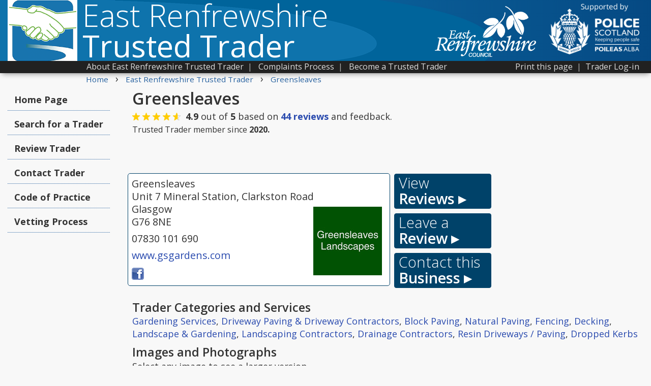

--- FILE ---
content_type: text/html; charset=UTF-8
request_url: https://www.trustedtrader.scot/EastRenfrewshire/Greensleaves-0000931.html
body_size: 19326
content:
<!doctype html>
<html lang="en">
<head><!-- Google Tag Manager -->
<script>(function(w,d,s,l,i){w[l]=w[l]||[];w[l].push({'gtm.start':
new Date().getTime(),event:'gtm.js'});var f=d.getElementsByTagName(s)[0],
j=d.createElement(s),dl=l!='dataLayer'?'&l='+l:'';j.async=true;j.src=
'https://www.googletagmanager.com/gtm.js?id='+i+dl;f.parentNode.insertBefore(j,f);
})(window,document,'script','dataLayer','GTM-WDRVZ3Z');</script>
<!-- End Google Tag Manager -->

<meta http-equiv="Content-Type" content="text/html; charset=UTF-8">
<style>
    @charset "UTF-8";
    @import url(https://fonts.googleapis.com/css?family=Open+Sans:300italic,400italic,600italic,400,600,700,300);
    * {
        margin: 0;
        padding: 0;
    }
    
    html,
    body {
        font-family: 'Open Sans', 'Segoe UI', 'HelveticaNeue', 'HelveticaNeue-Light', 'Helvetica Neue Light', 'Helvetica Neue', Helvetica, Arial, 'Lucida Grande', sans-serif;
        color: #333333;
        background: rgb(248, 248, 248);
        font-size: 18px;
        direction: ltr;
        -webkit-text-size-adjust: none;
        font-style: normal;
        font-weight: 400;
        line-height: 1.5em;
        margin: 0;
        height: 100%;
    }
    
    h1 {
        font-size: 1.8em;
        font-weight: 600;
        font-style: normal;
        line-height: 1.1em;
        padding-bottom: 3px;
        margin-bottom: 2px;
        margin-top: 12px;
        padding-top: 0px;
        color: #333;
    }
    
    .h1_tag {
        font-size: 1em;
        font-weight: 600;
        font-style: normal;
        line-height: 1em;
        padding-bottom: 3px;
        margin-bottom: 0px;
        margin-top: 12px;
        padding-top: 0px;
        color: #333;
    }
    
    .h1_tag2 {
        max-width: 760px;
        margin-left: 0px;
        font-size: 1.8em;
        font-weight: 600;
        font-style: normal;
        line-height: 1em;
        padding-bottom: 3px;
        margin-bottom: 0px;
        margin-top: 12px;
        padding-top: 0px;
        color: #333;
    }
    
    .h1_search {
        max-width: 560px;
        margin-left: 245px;
        font-size: 1.6em;
        font-weight: 600;
        font-style: normal;
        line-height: 1em;
        padding-bottom: 3px;
        margin-bottom: 0px;
        margin-top: 12px;
        padding-top: 0px;
        color: #333;
    }
    
    h2 {
        max-width: 560px;
        margin-left: 0px;
        margin-right: auto;
        font-size: 1.3em;
        font-weight: 600;
        font-style: normal;
        line-height: 1em;
        padding-bottom: 3px;
        margin-bottom: 0px;
        margin-top: 12px;
        padding-top: 0px;
        color: #333;
    }
    
    h3 {
        font-size: 1.2em;
        font-weight: 600;
        font-style: normal;
        line-height: 1em;
        padding-bottom: 3px;
        margin-bottom: 0px;
        margin-top: 12px;
        padding-top: 0px;
        color: #333;
    }
    
    h4 {
        font-size: 1.1em;
        font-weight: 600;
        font-style: normal;
        line-height: 1.1em;
        padding-bottom: 6px;
        /*margin-bottom: 12px;*/
        margin-top: 0px;
        padding-top: 0px;
        color: #333;
        /*border-bottom: 1px dotted #27619f;*/
        /*width: 250px;*/
    }
    
    h5 {
        font-size: 1.1em;
        font-weight: 600;
        font-style: normal;
        line-height: 0.9em;
        padding-bottom: 6px;
        margin-top: 0px;
        padding-top: 0px;
        color: #333;
    }
    
    h6 {
        font-size: 1.1em;
        font-weight: 600;
        font-style: normal;
        line-height: 0.9em;
        padding-bottom: 6px;
        margin-top: 0px;
        padding-top: 0px;
        color: #333;
    }
    
    h7 {
        display: block;
        font-size: 1.1em;
        line-height: 1.3em;
        font-weight: 600;
        font-style: normal;
        margin-bottom: 12px;
        margin-top: 4px;
        padding-top: 0px;
        color: #333;
    }
    
    h8 {
        display: block;
        font-size: 1.1em;
        font-weight: 600;
        font-style: normal;
        line-height: 1em;
        padding-bottom: 3px;
        margin-bottom: 0px;
        margin-top: 12px;
        padding-top: 0px;
        color: #333;
    }
    
    .title_tag1 {
        font-size: 60px;
        font-weight: 300;
        font-style: normal;
        line-height: 60px;
        padding-bottom: 0px;
        margin-bottom: 0px;
        margin-top: 0px;
        padding-top: 0px;
        color: #FFFFFF;
    }
    
    .bold {
        font-weight: 400;
    }
    
    hr {
        color: #CCC;
        background-color: #CCC;
        height: 1px;
        border: 0;
    }
    
    a {
        color: #294aae;
        text-decoration: none;
    }
    
    a:hover {
        color: #294aae;
        text-decoration: underline;
    }
    
    .wrapper {
        min-height: 100%;
        margin: 0 auto -145px;
        /* the bottom margin is the negative value of the footer's height */
    }
    
    .footer {
        height: 145px;
    }
    
    .footer_padding {
        clear: both;
        height: 175px;
        /* height of footer + top margin */
    }
    
    form {
        margin: 0;
        padding: 0;
        border: 0;
        font-size: 100%;
        font: inherit;
        vertical-align: baseline;
    }
    
    p {
        color: #333333;
        font-weight: 400;
    }
    
    .content {
        padding: 4px;
        padding-top: 0px;
        margin-left: auto;
        margin-right: auto;
        max-width: 1250px;
    }
    
    .content-title {
        margin-left: auto;
        margin-right: auto;
        max-width: 1250px;
        padding: 0px;
        overflow: hidden;
        background-repeat: no-repeat;
    }
    
    .hamburger {
        padding-top: 1px;
        margin-left: 12px;
        display: none;
        color: #fff;
        position: relative;
        z-index: 99999;
    }
    
    .menu-header ul {
        -webkit-box-shadow: 0 6px 10px -4px #999;
        -moz-box-shadow: 0 6px 10px -4px #999
    }
    
    .menu-header li a,
    .menu-header ul {
        color: #000;
        margin: 0;
        display: block
    }
    
    .header-menu {
        float: left;
        display: none;
        margin-top: -11px;
        margin-left: 4px
    }
    
    .header-menu div {
        width: 25px;
        height: 3px;
        background-color: rgb(39, 97, 159);
        margin: 5px 0
    }
    
    .menu-header {
        display: none;
        position: relative;
        z-index: 99999
    }
    
    .menu-header ul {
        width: 180px;
        position: absolute;
        cursor: pointer;
        background: #FFF;
        font-size: 1em;
        list-style: none;
        padding: 0;
        font-weight: 400;
        -webkit-border-radius: 4px;
        -moz-border-radius: 4px;
        border-radius: 4px;
        border: 1px solid rgb(39, 97, 159);
        box-shadow: 0 6px 10px -4px #999
    }
    
    .menu-header ul li {
        margin: 0
    }
    
    .menu-header li {
        display: block;
        font-weight: 400
    }
    
    .menu-header li a {
        border-bottom: 1px solid #D0D0D0;
        font-size: 1em;
        padding: 6px;
        cursor: pointer
    }
    
    .menu-header li a:hover {
        color: #fff;
        border-bottom: 1px solid rgb(39, 97, 159);
        background: rgb(39, 97, 159)
    }
    
    .menu-header li.menu-header-close a {
        font-size: .8em;
        color: #6A6A6A
    }
    
    .menu-header li.menu-header-close a:hover {
        color: #FFF
    }
    
    .hamburger a {
        color: #fff;
        font-size: 1.0em;
    }
    .hamburger a:hover {
        color: #ddd;
        font-size: 1.0em;
    }
    
    .menu {
        position: absolute;
        display: none;
    }
    
    .menu_bar_full {
        display: block;
    }
    
    .menu_bar_outer {
        -webkit-box-shadow: 0 6px 10px -4px #999;
        -moz-box-shadow: 0 6px 10px -4px #999;
        box-shadow: 0 6px 10px -4px #999;
        margin-bottom: 4px;
        width: 100%;
        background-color: #212121;
        color: #aaa;
        line-height: 20px;
        height: 24px;
    }
    
    .menu_bar_container {
        margin-left: auto;
        margin-right: auto;
        max-width: 1250px;
    }
    
    .menu_bar {
        display: inline-block;
        white-space: nowrap;
        margin: 0px;
        font-size: 0.90em;
        line-height: auto;
        padding-top: 1px;
        padding-left: 0px;
        margin-left: 155px;
    }
    
    .menu_bar ul {
        padding: 0px;
        margin: 0px;
    }
    
    .menu_bar li {
        display: inline-block;
        float: left;
        padding: 0px;
        list-style-type: none;
    }
    
    .menu_bar_link {
        display: inline-block;
    }
    
    .menu_bar_link a {
        color: #ddd;
        text-decoration: none;
    }
    
    .menu_bar_link a:hover {
        color: #FFF;
        text-decoration: underline;
    }
    
    .menu_highlight a {
        border-radius: 5px;
        background-color: #27619f;
        border: 1px solid #27619f;
        color: #ffffff;
        font-weight: bold;
        text-decoration: none;
        padding: 3px;
    }
    
    .menu_highlight a:hover {
        background-color: #3582d6;
        border: 1px solid #27619f;
        color: #FFFFFF;
        font-weight: bold;
        text-decoration: none;
    }
    
    .title_sub {
        margin-left: 4px;
        color: #FFFFFF;
        padding-bottom: 4px;
        font-size: 15px;
        line-height: 23px;
    }
    
    input[type=radio] {
        margin: 8px;
        vertical-align: middle;
        margin-bottom: 10px;
        outline: none;
    }
    
    .title_sub a {
        font-size: 15px;
        line-height: 23px;
        color: #FFFFFF;
        text-decoration: none;
    }
    
    .title_sub a:hover {
        font-size: 15px;
        line-height: 23px;
        color: #FFFFFF;
        text-decoration: underline;
    }
    
    .title_logo {
        float: left;
        background-color: #ffffff;
        margin-right: 10px;
        margin-bottom: 0px;
        margin-top: 0px;
        padding-top: 0px;
        padding-bottom: 0px;
        line-height: 0px;
    }
    
    input[type=text],
    input[type=number],
    textarea {
        font-family: 'Open Sans', 'Segoe UI', 'HelveticaNeue', 'HelveticaNeue-Light', 'Helvetica Neue Light', 'Helvetica Neue', Helvetica, Arial, 'Lucida Grande', sans-serif;
        padding: 0.5em;
        margin: 0px;
        margin-top: 2px;
        border-radius: 5px;
        border: 1px solid #AAAAAA;
        font-size: 1.0em;
        outline: none;
    }
    
    select {
        padding: 0.5em;
        margin: 0px;
        margin-top: 2px;
        border-radius: 5px;
        border: 1px solid #AAAAAA;
        font-size: 1.0em;
        max-width: 300px;
    }
    
    .table-padding td {
        line-height: 1.1em;
        padding-bottom: 8px;
    }
    
    .review_form {
        margin-left: 20px;
    }
    
    .review_form li {
        margin-bottom: 6px;
    }
    
    .select_search {
        padding: 2px;
        margin: 0px;
        margin-top: 2px;
        border-radius: 5px;
        border: 1px solid #AAAAAA;
        font-size: 1.0em;
        max-width: 300px;
    }
    
    input[type=password] {
        padding: 0.5em;
        margin: 0px;
        margin-top: 2px;
        border-radius: 5px;
        border: 1px solid #AAAAAA;
        font-size: 1.1em;
        outline: none;
    }
    
    .search_bar_container {
        max-width: 770px;
        margin-left: auto;
        margin-right: auto;
        display: block;
    }
    
    .search_bar {
        max-width: 770px;
        display: block;
        padding: 12px;
        padding-right: 0px;
        padding-top: 8px;
        padding-bottom: 12px;
        border-radius: 5px;
        margin: 4px;
        /*border: 1px solid #AAAAAA;
	
	background-color: #EEEEEE;*/
        border: 2px solid #27619f;
        background-color: #EEEEEE;
        -webkit-box-shadow: 0 8px 25px -17px black;
        -moz-box-shadow: 0 8px 25px -17px black;
        box-shadow: 0 8px 25px -17px black;
    }
    
    .search_bar_title {
        font-weight: 600;
        font-size: 1.6em;
        line-height: 1em;
        font-style: italic;
        margin-left: 4px;
        margin-bottom: 4px;
        /*color: #971416;*/
        color: #27619f;
    }
    
    .search_bar_block1 {
        display: inline-block;
        margin-right: 10px;
    }
    
    .search_bar_block2 {
        display: inline-block;
        margin-right: 6px;
    }
    
    .search_bar_block_text {
        font-weight: bold;
        color: #555555;
        margin-left: 4px;
        padding-bottom: 0px;
        line-height: 1.2em;
    }
    
    .search_tip {
        display: block;
        margin-left: 4px;
        margin-top: 3px;
        padding: 0px;
        font-size: 0.86em;
        line-height: 1em;
        font-style: italic;
        margin-bottom: 4px;
        color: #666666;
    }
    
    .search_bar_input1 {
        width: 18em;
        font-size: 1em;
    }
    
    .search_bar_input2 {
        width: 10em;
        font-size: 1em;
    }
    
    .title_bar {
        white-space: nowrap;
        margin-top: 0px;
        font-size: 48px;
        font-weight: 300;
        font-style: normal;
        line-height: 48px;
        padding-bottom: 0px;
        margin-bottom: 0px;
        margin-top: 0px;
        padding-top: 0px;
        color: #FFFFFF;
    }
    
    .error {
        color: rgb(159, 11, 25);
    }
    
    .top_bar {
        width: 100%;
        background-color: rgb(129, 11, 25);
        background: rgb(129, 11, 25);
        /* Old browsers */
        background: -moz-linear-gradient(left, rgba(129, 11, 25, 1) 0%, rgba(129, 11, 25, 1) 16%, rgba(145, 11, 25, 1) 100%);
        /* FF3.6+ */
        background: -webkit-gradient(linear, left top, right top, color-stop(0%, rgba(129, 11, 25, 1)), color-stop(16%, rgba(129, 11, 25, 1)), color-stop(100%, rgba(145, 11, 25, 1)));
        /* Chrome,Safari4+ */
        background: -webkit-linear-gradient(left, rgba(129, 11, 25, 1) 0%, rgba(129, 11, 25, 1) 16%, rgba(145, 11, 25, 1) 100%);
        /* Chrome10+,Safari5.1+ */
        background: -o-linear-gradient(left, rgba(129, 11, 25, 1) 0%, rgba(129, 11, 25, 1) 16%, rgba(145, 11, 25, 1) 100%);
        /* Opera 11.10+ */
        background: -ms-linear-gradient(left, rgba(129, 11, 25, 1) 0%, rgba(129, 11, 25, 1) 16%, rgba(145, 11, 25, 1) 100%);
        /* IE10+ */
        background: linear-gradient(to right, rgba(129, 11, 25, 1) 0%, rgba(129, 11, 25, 1) 16%, rgba(145, 11, 25, 1) 100%);
        /* W3C */
        -webkit-font-smoothing: antialiased;
        /* Safari on mac */
    }
    
    .bottom-edge-shadow {
        -webkit-box-shadow: 0 8px 30px -17px black;
        -moz-box-shadow: 0 8px 30px -17px black;
        box-shadow: 0 8px 30px -17px black;
    }
    
    .search_button {
        -webkit-appearance: none;
        border: 1px solid #27619f;
        border-radius: 4px;
        background-color: #27619f;
        box-shadow: none;
        color: rgb(255, 255, 255);
        cursor: pointer;
        font-family: 'Open Sans', 'Segoe UI', 'HelveticaNeue', 'HelveticaNeue-Light', 'Helvetica Neue Light', 'Helvetica Neue', Helvetica, Arial, 'Lucida Grande', sans-serif;
        margin: 0px;
        padding-left: 10px;
        padding-right: 10px;
        text-shadow: none;
        box-shadow: none;
        background: #27619f;
        font-weight: bold;
        color: #FFFFFF;
        font-size: 1.6em;
        line-height: 1.2em;
        width: 4.8em;
        margin-bottom: 0px;
        margin-top: 1px;
        padding: 8px;
        padding-bottom: 4px;
        padding-top: 1px;
        height: 1.5em;
        transition: background .15s ease-in-out;
        -moz-transition: background .15s ease-in-out;
        -webkit-transition: background .15s ease-in-out;
    }
    
    .search_button:hover {
        color: #FFFFFF;
        border-bottom-color: #27619f;
        border-bottom-left-radius: 4px;
        border-bottom-right-radius: 4px;
        border-bottom-style: solid;
        border-bottom-width: 1px;
        border-left-color: #27619f;
        border-left-style: solid;
        border-left-width: 1px;
        border-right-color: #27619f;
        border-right-style: solid;
        border-right-width: 1px;
        border-top-color: #27619f;
        border-top-left-radius: 4px;
        border-top-right-radius: 4px;
        border-top-style: solid;
        border-top-width: 1px;
        background-color: #3582d6;
        cursor: pointer;
        display: inline-block;
    }
    
    .search_results_header {
        max-width: 760px;
        margin-left: auto;
        margin-right: auto;
        font-family: 'Open Sans', 'Segoe UI', 'HelveticaNeue-Light', 'Helvetica Neue Light', 'HelveticaNeue', 'Helvetica Neue', Helvetica, Arial, 'Lucida Grande', sans-serif;
        color: #333;
        font-size: 2em;
        font-style: normal;
        line-height: 1.0em;
        display: block;
        margin-top: 12px;
        margin-bottom: 4px;
    }
    
    .search_results_words {
        font-weight: 300;
        display: inline-block;
    }
    .sort_by{
            display:inline-block;
            line-height:12px;
        }
    .order_by {
        font-size: 0.5em;
        float: right;
        padding-bottom: 0px;
        font-weight: 400;
    }
    
    .order_by select {
        margin-left: 6px;
        font-size: 1em;
        color: #333333;
        border: 1px solid #AAAAAA;
        border-radius: 3px;
    }
    
    .search_council {
        font-size: 0.5em;
        float: left;
        padding-bottom: 0px;
        font-weight: 400;
        margin-left:-6px;
    }
    
    .search_council select {
        margin-left: 6px;
        font-size: 1em;
        color: #333333;
        border: 1px solid #AAAAAA;
        border-radius: 3px;
    }
    
    .distance_expansion {
        padding-top: 4px;
        padding-bottom: 4px;
        font-size: 0.5em;
        line-height: 1.2em;
        font-weight: 400;
    }
    
    .search_results_error {
        font-size: 1.4em;
        line-height: 1.3em;
        max-width: 560px;
        margin-left: auto;
        margin-right: auto;
    }
    
    .search_results {
        max-width: 760px;
        margin-left: auto;
        margin-right: auto;
    }
    
    .search_results ul {
        padding: 0px;
        margin: 0px;
    }
    
    .search_results li {
        list-style-type: none;
        overflow: auto;
    }
    
    .search_results li a {
        display: block;
        border: 2px solid #E6E6E6;
        border-radius: 5px;
        background-color: #ffffff;
        padding: 8px;
        margin-bottom: 4px;
        color: #333333;
        text-decoration: none;
        border-style: solid;
    }
    
    .search_results li a:hover {
        border: 2px solid #27619f;
        border-style: solid;
        background-color: #ffffff;
        text-decoration: none;
        color: #333333;
    }
    
    .review_report {
        border: 2px solid #AA0000;
    }
    
    .search_results_name {
        font-size: 1.1em;
        font-weight: bold;
        line-height: 1.3em;
    }
    
    .search_results_distance {
        float: right;
        font-size: 1em;
        padding-left: 4px;
        line-height: 1.3em;
        text-align: center;
    }
    
    .search_results_address {
        font-size: 1em;
        line-height: 1.3em;
    }
    
    .search_results_cat {
        font-size: 0.9em;
        line-height: 1.7em;
    }
    
    .search_results_tel {
        font-size: 1em;
        line-height: 1.3em;
    }
    
    .search_results_nav {
        max-width: 570px;
        margin-left: auto;
        margin-right: auto;
    }
    
    .search_results_nav a {
        text-decoration: none;
        color: #27619f;
    }
    
    .search_results_nav a:hover {
        text-decoration: underline;
        color: #27619f;
    }
    
    .left_menu {
        float: left;
        max-width: 220px;
        margin-top: 0px;
        margin-right: 4px;
    }
    
    .left_menu ul {
        padding: 0px;
        margin: 0px;
    }
    
    .left_menu li {
        list-style-type: none;
    }
    
    .left_menu_item a {
        padding: 0px;
        padding-top: 8px;
        padding-bottom: 8px;
        border-bottom: 1px dotted #27619f;
        display: block;
        border-radius: 0px;
        padding: 12px;
        padding-top: 13px;
        padding-left: 13px;
        padding-right: 13px;
        margin-left: 0px;
        margin-right: 0px;
        margin-bottom: 4px;
        margin-top: 4px;
        text-decoration: none;
        color: #333333;
        font-weight: bold;
        line-height: 1em;
        transition: background .15s ease-in-out;
        -moz-transition: background .15s ease-in-out;
        -webkit-transition: background .15s ease-in-out;
    }
    
    .left_menu_item a:hover {
        padding: 12px;
        border-radius: 5px;
        background-color: #3582d6;
        border: 1px solid #3582d6;
        text-decoration: none;
        color: #FFFFFF;
    }
    
    .left_menu_selected a {
        padding: 12px;
        border-radius: 5px;
        border: 1px solid #27619f;
        background-color: #27619f;
        color: #FFF;
    }
    
    .left_menu_selected a:hover {
        padding: 12px;
        background-color: #3582d6;
        border: 1px solid #27619f;
        text-decoration: none;
        color: #FFFFFF;
        border-radius: 5px;
    }
    
    .print {
        margin-top: 12px;
        padding-left: 20px;
        font-size: 1em;
    }
    
    .print a {
        color: #27619f;
        text-decoration: none;
    }
    
    .print a:hover {
        color: #27619f;
        text-decoration: underline;
    }
    
    .crumbs {
        font-size: 0.85em;
        margin-left: 154px;
        margin-bottom: 6px;
        line-height: 1.1em;
    }
    
    .crumbs a {
        color: #27619f;
        text-decoration: none;
    }
    
    .crumbs a:hover {
        color: #27619f;
        text-decoration: underline;
    }
    
    .crumb_break {
        font-size: 1.3em;
        line-height: 0.2em;
        margin-right: 10px;
        margin-left: 10px;
    }
    
    .footer {
        display: block;
        width: 100%;
        margin-top: 0px;
        font-size: 0.9em;
        background-color: #2a2a2a;
        color: #CCCCCC;
    }
    
    .footer1 {
        display: block;
        width: 100%;
        margin-top: 0px;
        font-size: 0.8em;
        background-color: #2a2a2a;
        color: #CCCCCC;
    }
    
    .footer_content {
        margin-left: auto;
        margin-right: auto;
        max-width: 1250px;
        padding: 20px;
        padding-bottom: 0px;
    }
    
    .footer_content2 {
        margin-left: 240px;
    }
    
    .footer_content a {
        color: #CCCCCC;
        text-decoration: none;
    }
    
    .footer_content a:hover {
        color: #EEEEEE;
        text-decoration: underline;
    }
    
    .footer_small {
        margin-top: 16px;
        font-size: 0.8em;
        line-height: 1.3em;
    }
    
    .page_content {
        margin-top: 12px;
        min-height: 720px;
        max-width: 770px;
        margin-left: auto;
        margin-right: auto;
        display: block;
    }
    
    .nowrapping {
        overflow: visible;
        white-space: nowrap;
    }
    
    .big_turq_button {
        float: right;
        display: block;
        max-width: 200px;
        margin-top: 4px;
        overflow: hidden;
    }
    
    .big_turq_button a {
        padding: 0px;
        padding-top: 8px;
        padding-bottom: 8px;
        border-radius: 5px;
        border: 2px solid #AAAAAA;
        background-color: #FFFFFF;
        -webkit-box-shadow: 0 2px 10px -5px black;
        -moz-box-shadow: 0 2px 10px -5px black;
        box-shadow: 0 2px 10px -5px black;
        display: block;
        background-color: #FFFFFF;
        padding: 12px;
        margin-left: 0px;
        margin-right: 0px;
        margin-bottom: 8px;
        text-decoration: none;
        color: #FFFFFF;
        font-size: 2em;
        font-weight: normal;
        line-height: 1.2em;
        background-color: #27619f;
        border: 2px solid #27619f;
        font-style: italic;
        transition: background .15s ease-in-out;
        -moz-transition: background .15s ease-in-out;
        -webkit-transition: background .15s ease-in-out;
    }
    
    .big_turq_button a:hover {
        background-color: #3582d6;
        border: 2px solid #27619f;
        color: #FFFFFF;
        text-decoration: none;
    }
    
    .big_turq_button1 a {
        padding: 0px;
        padding-top: 8px;
        padding-bottom: 8px;
        border-radius: 5px;
        -webkit-box-shadow: 0 2px 12px -5px black;
        -moz-box-shadow: 0 2px 12px -5px black;
        box-shadow: 0 2px 12px -5px black;
        display: block;
        background-color: #F57600;
        padding: 12px;
        margin-left: 0px;
        margin-right: 0px;
        margin-bottom: 8px;
        text-decoration: none;
        color: #fff;
        font-size: 2em;
        font-weight: normal;
        line-height: 1.2em;
        border: 2px solid #F57600;
        font-style: italic;
        transition: background .15s ease-in-out;
        -moz-transition: background .15s ease-in-out;
        -webkit-transition: background .15s ease-in-out;
    }
    
    .big_turq_button1 a:hover {
        background-color: #fff;
        border: 2px solid #F57600;
        color: #F57600;
        text-decoration: none;
    }
    
    .big_turq_button2 a {
        padding: 0px;
        padding-top: 8px;
        padding-bottom: 8px;
        border-radius: 5px;
        background-color: #971416;
        border: 2px solid #971416;
        color: #FFFFFF;
        -webkit-box-shadow: 0 2px 12px -5px black;
        -moz-box-shadow: 0 2px 12px -5px black;
        box-shadow: 0 2px 12px -5px black;
        display: block;
        padding: 12px;
        margin-left: 0px;
        margin-right: 0px;
        margin-bottom: 8px;
        font-size: 2em;
        max-width: 160px;
        font-weight: normal;
        line-height: 1.2em;
        font-style: itallic;
        transition: background .15s ease-in-out;
        -moz-transition: background .15s ease-in-out;
        -webkit-transition: background .15s ease-in-out;
    }
    
    .big_turq_button2 a:hover {
        background-color: #FFFFFF;
        border: 2px solid #971416;
        color: #971416;
        text-decoration: none;
    }
    
    .title_tag {
        position: relative;
        float: right;
        color: #ffffff;
        font-weight: 400;
        font-size: 15px;
        margin-top: 4px;
        margin-right: 40px;
        line-height: 35px;
        font-style: normal;
    }
    /*.title_tag_homepage {
	opacity: 0;
	transition: opacity 3s;
	-moz-transition: opacity 3s;
	-webkit-transition: opacity 3s; 
	-webkit-font-smoothing: antialiased;
	
}*/
    
    .search_bottom {
        margin-top: 6px;
        padding-top: 6px;
        padding-bottom: 0px;
        margin-bottom: 0px;
        border-top: 1px dotted #DDDDDD;
        clear: both;
    }
    
    .stars {
        display: inline-block;
    }
    
    .stars_text {
        margin-top: 0px;
        display: inline-block;
        margin-right: 8px;
    }
    
    .stars_img {
        margin-bottom: -1px;
    }
    
    .search_more {
        display: inline-block;
        float: right;
        color: #27619f;
    }
    
    .details {
        color: #333333;
        margin-left: 245px;
        margin-top: 10px;
        min-height: 720px;
    }
    
    .details h2 {
        max-width: 920px;
    }
    
    .details_busname {
        font-family: 'Open Sans', 'Segoe UI', 'HelveticaNeue-Light', 'Helvetica Neue Light', 'HelveticaNeue', 'Helvetica Neue', Helvetica, Arial, 'Lucida Grande', sans-serif;
        color: #333333;
        font-size: 2em;
        font-weight: 400;
        font-style: normal;
        line-height: 1.0em;
        margin-bottom: 2px;
    }
    
    .details_stars {
        margin-bottom: 0px;
    }
    
    .details_address {
        font-size: 1.1em;
        line-height: 1.3em;
        border: 1px solid #EEEEEE;
        border-radius: 5px;
        background-color: #FFFFFF;
        display: inline-block;
        background-color: #FFFFFF;
        padding: 9px;
        margin-left: -9px;
        margin-right: 0px;
        margin-bottom: 8px;
        color: #333333;
    }
    
    .details_logo {
        float: right;
        display: block;
        padding: 8px;
       
    }
    
    .details_address_block {
        display: block;
        float: left;
        min-width: 500px;
        max-width: 720px;
        margin-right: 8px;
        min-height: 176px;
        line-height: 1.3em;
        padding: 7px;
    }
    
    .details_cat {
        font-size: 1.0em;
        line-height: 1.4em;
        margin-bottom: 12px;
        display: block;
    }
    
    .details_tel {
        margin-top: 8px;
    }
    
    .details_web {
        margin-top: 8px;
        white-space: nowrap;
        display: inline-block;
    }
    
    .details_photos {
        max-width: 774px;
        font-size: 1.1em;
        line-height: 1.3em;
        border: 1px solid #EEEEEE;
        border-radius: 5px;
        background-color: #FFFFFF;
        display: inline-block;
        background-color: #FFFFFF;
        padding-left: 3px;
        padding-top: 10px;
        padding-bottom: 0px;
        padding-right: 12px;
        margin-left: -9px;
        margin-right: 0px;
        margin-bottom: 8px;
    }
    
    
    .results_logo {
        margin-top: 8px;
        margin-right: 0px;
        font-size: 0.8em;
        font-weight: 700;
        line-height: 1em;
        margin-bottom: 8px;
    }
    
    .results_logo_align {
        min-width:150px;
        float: right;
        text-align: center;
        padding-bottom: 8px;
    }
    
    
    .results_logo_edinburgh {
        color: rgb(129, 11, 25);
    }
    
    .results_logo_eastlothian {
        color: #005293;
    }
    
    .results_logo_aberdeen {
        color: #002A55;
    }
    
    .results_logo_westlothian {
        color: #006f53;
    }
    
    .results_logo_fife {
        color: #00546b;
    }
    .results_logo_renfrewshire {
        color: #5F6062;
    }
    .results_logo_eastrenfrewshire {
        color: #004269;
    }
    .results_logo_angus {
        color: #008672;
    }
    .results_logo_eastayrshire{
        color: #03549b;
    }
    .results_logo_southayrshire{
        color: #0033a0;
    }
    .results_logo_scotss{
        color: #03549b;
    }
    .standard_box {
        font-size: 1em;
        line-height: 1.4em;
        border: 1px solid #EEEEEE;
        border-radius: 5px;
        background-color: #FFFFFF;
        display: inline-block;
        background-color: #FFFFFF;
        padding: 8px;
        display: block;
        margin-bottom: 8px;
        color: #333333;
        max-width: 552px;
        margin-left: auto;
        margin-right: auto;
    }
    
    .selected_link {
        border: 2px solid #27619f;
        border-radius: 6px;
        padding: 3px;
    }
    
    .tradersAZ {
        font-size: 1.05em;
        max-width: 570px;
    }
    
    label {
        font-size: 1.2em;
        font-weight: 600;
    }
    
    .label_sm {
        font-size: 1.0em;
        font-weight: 400;
    }
    
    .review_label {
        font-size: 1.0em;
        font-weight: 400;
        margin-bottom: 2px;
    }
    
    .gap {
        margin-bottom: 8px;
    }
    
    .gapup {
        margin-top: 8px;
    }
    
    .hide {
        display: none;
    }
    
    .blight {
        font-weight: 600;
    }
    
    .review_rating {
        font-size: 1.0em;
        font-weight: 400;
    }
    
    .input_tip {
        font-size: 0.9em;
        color: #555;
        font-style: italic;
        line-height: 1.2em;
        margin-top: 4px;
        margin-bottom: 20px;
        font-weight: 400;
    }
    
    .control_panel_tip {
        font-size: 0.9em;
        color: #555;
        font-style: italic;
        line-height: 1.2em;
        margin-top: 4px;
        margin-left: 4px;
        display: inline;
        font-weight: 400;
    }
    
    .form_box {
        border: 1px solid #27619f;
        border-radius: 5px;
        background-color: #FFFFFF;
        display: block;
        max-width: 100%;
        background-color: #FFFFFF;
        padding: 9px;
        margin-left: -9px;
        margin-right: 0px;
        margin-bottom: 8px;
        color: #333333;
    }
    
    .form_box2 {
        border: 1px solid #27619f;
        border-radius: 5px;
        background-color: #FFFFFF;
        display: block;
        max-width: 100%;
        background-color: #FFFFFF;
        padding: 9px;
        margin-left: -9px;
        margin-right: 0px;
        margin-bottom: 8px;
        color: #333333;
        font-size: 1.0em;
        line-height: 1.2em;
    }
    
    .form_button {
        -webkit-appearance: none;
        border: 1px solid #27619f;
        border-radius: 4px;
        background-color: #27619f;
        box-shadow: none;
        color: rgb(255, 255, 255);
        cursor: pointer;
        font-family: 'Open Sans', 'Segoe UI', 'HelveticaNeue', 'HelveticaNeue-Light', 'Helvetica Neue Light', 'Helvetica Neue', Helvetica, Arial, 'Lucida Grande', sans-serif;
        margin: 0px;
        padding-left: 5px;
        padding-right: 5px;
        text-shadow: none;
        box-shadow: none;
        background: #27619f;
        font-weight: 600;
        color: #FFFFFF;
        font-size: 1.6em;
        line-height: 1.2em;
        margin-bottom: 0px;
        margin-top: 1px;
        padding: 8px;
        padding-bottom: 4px;
        padding-top: 1px;
        height: 1.5em;
        transition: background .15s ease-in-out;
        -moz-transition: background .15s ease-in-out;
        -webkit-transition: background .15s ease-in-out;
        text-decoration: none;
    }
    
    .form_button:hover {
        color: #FFFFFF;
        border-bottom-color: #27619f;
        border-bottom-left-radius: 4px;
        border-bottom-right-radius: 4px;
        border-bottom-style: solid;
        border-bottom-width: 1px;
        border-left-color: #27619f;
        border-left-style: solid;
        border-left-width: 1px;
        border-right-color: #27619f;
        border-right-style: solid;
        border-right-width: 1px;
        border-top-color: #27619f;
        border-top-left-radius: 4px;
        border-top-right-radius: 4px;
        border-top-style: solid;
        border-top-width: 1px;
        background-color: #3582d6;
        cursor: pointer;
        display: inline-block;
        text-decoration: none;
    }
    
    .fancy_button {
        display: block;
        float: left;
        -webkit-appearance: none;
        border: 1px solid #27619f;
        border-radius: 4px;
        background-color: #27619f;
        box-shadow: none;
        color: rgb(255, 255, 255);
        cursor: pointer;
        font-family: 'Open Sans', 'Segoe UI', 'HelveticaNeue', 'HelveticaNeue-Light', 'Helvetica Neue Light', 'Helvetica Neue', Helvetica, Arial, 'Lucida Grande', sans-serif;
        margin: 0px;
        padding-left: 5px;
        padding-right: 5px;
        text-shadow: none;
        box-shadow: none;
        background: #27619f;
        font-weight: 600;
        color: #FFFFFF;
        width: 6.0em;
        font-size: 1.6em;
        line-height: 1.1em;
        margin-bottom: 8px;
        margin-top: 1px;
        margin-right: 8px;
        padding: 8px;
        padding-bottom: 4px;
        padding-top: 1px;
        transition: background .15s ease-in-out;
        -moz-transition: background .15s ease-in-out;
        -webkit-transition: background .15s ease-in-out;
    }
    
    .fancy_button_thin {
        font-weight: 300;
    }
    
    .fancy_button:hover {
        text-decoration: none;
        color: #FFFFFF;
        border-bottom-color: #27619f;
        border-bottom-left-radius: 4px;
        border-bottom-right-radius: 4px;
        border-bottom-style: solid;
        border-bottom-width: 1px;
        border-left-color: #27619f;
        border-left-style: solid;
        border-left-width: 1px;
        border-right-color: #27619f;
        border-right-style: solid;
        border-right-width: 1px;
        border-top-color: #27619f;
        border-top-left-radius: 4px;
        border-top-right-radius: 4px;
        border-top-style: solid;
        border-top-width: 1px;
        background-color: #3582d6;
        cursor: pointer;
    }
    
    .form_button_small {
        font-size: 1.0em;
        height: 1.6em;
        padding: 10px;
        padding-bottom: 6px;
        padding-top: 2px;
    }

    .red {
        color: #ff0000;
    }
    
    .darkred {
        color: #b30713;
    }
    
    .font_sm {
        font-size: 0.9em;
    }
    
    .blue {
        color: #0000AA;
    }
    
    .inline {
        vertical-align: middle;
    }
    
    .detailsreview {}
    
    .review_description {
        margin-top: 8px;
    }
    
    .reviewer {
        margin-top: 8px;
    }
    
    .details_review {
        font-size: 1.0em;
        line-height: 1.3em;
        border: 2px solid #E6E6E6;
        border-radius: 5px;
        background-color: #FFFFFF;
        display: block;
        padding: 9px;
        margin-left: -9px;
        margin-right: 0px;
        margin-bottom: 8px;
        color: #333333;
    }
    
    .social_media_test {
        display: inline-block;
        margin-top: 11px;
        margin-right: 12px;
        margin-left: 4px;
    }
    
    input[type=checkbox] {
        border: 1px solid #AAAAAA;
        margin-left: 12px;
        /* All browsers except webkit*/
        transform: scale(1.5);
        /* Webkit browsers*/
        -webkit-transform: scale(1.5);
        outline: none;
    }
    
    .trade_assoc {
        font-size: 1.1em;
        font-weight: bold;
        margin-bottom: 8px;
        margin-top: 10px;
    }
    
    .blue_border {
        border: 1px solid #27619f;
    }
    
    .quotes {
        font-size: 1.1em;
        line-height: 1.3em;
        font-style: italic;
        color: #4A4A4A;
        font-weight: 600;
    }
    
    .quotes_footer {
        margin-top: 8px;
        font-size: 0.7em;
        line-height: 1.3em;
        font-style: normal;
        color: #4A4A4A;
        font-weight: 400;
    }
    
    .quotes_footer a {
        border: 0px;
        padding: 0px;
        margin: 0px;
        background: rgb(248, 248, 248);
        margin-top: 8px;
        font-size: 1.0em;
        line-height: 1.3em;
        font-style: normal;
        color: #4A4A4A;
        font-weight: 400;
        box-shadow: none;
        text-decoration: none;
        display: inline-block;
    }
    
    .quotes_footer a:hover {
        border: 0px;
        padding: 0px;
        margin: 0px;
        background: rgb(248, 248, 248);
        margin-top: 8px;
        font-size: 1.0em;
        line-height: 1.3em;
        font-style: normal;
        color: #4A4A4A;
        font-weight: 400;
        box-shadow: none;
        text-decoration: underline;
    }
    
    .standard_li li {
        margin-top: 8px;
        margin-bottom: 12px;
        margin-left: 32px;
    }
    
    .image_float_left {
        float: left;
        margin-right: 12px;
        margin-bottom: 4px;
    }
    
    .mb4 {
        margin-bottom: 4px;
    }
    
    .mb8 {
        margin-bottom: 8px;
    }
    
    .mt8 {
        margin-top: 8px;
    }
    
    .mt4 {
        margin-top: 4px;
    }
    
    .review_comment {
        margin-left: 16px;
    }
    
    .fl {
        float: left;
    }
    
    .fr {
        float: right;
    }
    
    .fancybox img {
        margin-bottom: 8px;
        padding-bottom: 0px;
        padding-left: 8px;
    }
    
    .video {
        margin-top: 4px;
        margin-bottom: 24px;
    }
	.video-responsive{
    overflow:hidden;
    padding-bottom:56.25%;
    position:relative;
    height:0;
	}
	.video-responsive iframe{
    left:0;
    top:0;
    height:100%;
    width:100%;
    position:absolute;
	}
    .map {
        margin-top: 24px;
        margin-bottom: 24px;
    }
    
    #map-canvas {
        height: 320px;
        width: 100%;
    }
    
    .shad {
        filter: drop-shadow(0 3px 3px rgba(0, 0, 0, .22))
    }
    
    .details_buttons {
        display: inline-block;
        max-width: 200px;
    }
    
    .police_logo {
        float: right;
        margin-top: 7px;
        margin-right: 8px;
    }
    
    .print_page {
        display: inline-block;
    }
    
    .leave_a_review_search {
        width: 21em;
        font-size: 1em;
    }
    
    .rotator_review {
        background-color: #FFFFFF;
        border-color: #e6e6e6;
        margin-bottom: 20px;
    }
    
    .rotator_review a {
        background-color: #FFFFFF;
        border-color: #e6e6e6;
        color: #333333;
        font-size: 16px;
        font-style: normal;
        padding: 6px;
        padding-bottom: 10px;
    }
    
    .rotator_review a:hover {
        background-color: #FFFFFF;
        font-size: 16px;
        color: #333333;
        font-style: normal;
    }
    
    .rotator_featured_review {
        font-size: 18px;
        font-style: normal;
        font-weight: 300;
        margin-left: 4px;
        margin-bottom: 3px;
    }
    
    .rotator_businessname {
        font-weight: 600;
        margin-bottom: 3px;
    }
    
    .rotator_review_description {
        font-size: 16px;
        font-weight: normal;
        margin-top: 6px;
    }
    
    .rotator_author {
        font-weight: 600;
        margin-bottom: -3px;
        font-size: 14px;
    }
    
    .mw95 {
        max-width: 95%;
    }
    .banner{
         background-color: rgba(255,251,0,1.00);
        color: rgba(36,36,36,1.00);
        font-size: 16px;
        font-weight: 600;
        text-align: center;
    }
    .banner a {
        
        color: rgba(36,36,36,1.00);

    }
	 .upload_file{
		  width: 0.1px;
		height: 0.1px;
		opacity: 0;
		overflow: hidden;
		position: absolute;
		z-index: -1;
		  }
		  .upload_button{
			font-size: 0.9em;
       
        padding: 10px;
        padding-bottom: 6px;
        padding-top: 2px;  
		 display: inline-block;
		
        -webkit-appearance: none;
        border: 1px solid #27619f;
        border-radius: 4px;
        background-color: #27619f;
        box-shadow: none;
        color: rgb(255, 255, 255);
        cursor: pointer;
        font-family: 'Open Sans', 'Segoe UI', 'HelveticaNeue', 'HelveticaNeue-Light', 'Helvetica Neue Light', 'Helvetica Neue', Helvetica, Arial, 'Lucida Grande', sans-serif;
        margin: 0px;
        padding-left: 5px;
        padding-right: 5px;
        text-shadow: none;
        box-shadow: none;
        background: #27619f;
        font-weight: 600;
        color: #FFFFFF;
       
       
        margin-bottom: 0px;
        margin-top: 1px;
        padding: 8px;
        padding-bottom: 4px;
        padding-top: 1px;
       
        transition: background .15s ease-in-out;
        -moz-transition: background .15s ease-in-out;
        -webkit-transition: background .15s ease-in-out;
        text-decoration: none;
    }
    
    .upload_button:hover {
        color: #FFFFFF;
        border-bottom-color: #27619f;
        border-bottom-left-radius: 4px;
        border-bottom-right-radius: 4px;
        border-bottom-style: solid;
        border-bottom-width: 1px;
        border-left-color: #27619f;
        border-left-style: solid;
        border-left-width: 1px;
        border-right-color: #27619f;
        border-right-style: solid;
        border-right-width: 1px;
        border-top-color: #27619f;
        border-top-left-radius: 4px;
        border-top-right-radius: 4px;
        border-top-style: solid;
        border-top-width: 1px;
        background-color: #3582d6;
        cursor: pointer;
        display: inline-block;
        text-decoration: none;
    }
	.upload_image{
			max-width:140px;max-height:140px; display:block;
	}
    .external_review{
        font-size:0.9em; float:right;
    }
    .external_review a{
        color:#555555;
        text-decoration: none;
    }
    .external_review a:hover{
        color:#555555;
        text-decoration: underline;
    }
    @media (max-width: 1240px) {
        .page_content {
            max-width: 700px;
        }
        .search_bar_input1 {
            width: 16em;
            font-size: 1em;
        }
        .search_bar_input2 {
            width: 8em;
            font-size: 1em;
        }
        .crumbs {
            margin-left: 150px;
        }
    }
    
    @media (max-width: 1150px) {
        html,
        body {
            font-size: 17px;
        }
        .page_content {
            max-width: 600px;
        }
        .search_bar_input1 {
            width: 14em;
            font-size: 1em;
        }
        .search_bar_input2 {
            width: 8em;
            font-size: 1em;
        }
        .details {
            margin-left: 215px;
        }
    }
    
    @media (max-width: 1100px) {
        .police_logo img {
            height: 100px;
            margin-top: 6px;
        }
        .menu_bar {
            margin-left: 12px;
        }
        .big_turq_button {
            width: 180px;
        }
        .quotes_footer img {
            width: 180px;
        }
        .footer_content2 {
            margin-left: 180px;
        }
    }
    
    @media (max-width: 1020px) {
        .menu_bar {
            margin-left: 12px;
        }
        .big_turq_button {
            width: 160px;
        }
        .quotes_footer img {
            width: 160px;
        }
        .page_content {
            margin-left: 208px;
        }
    }
    
    @media (max-width: 990px) {
        html,
        body {
            font-size: 16px;
        }
        .title_tag {
            margin-right: 8px;
            font-size: 15px;
            line-height: 35px;
        }
        .big_turq_button {
            display: none;
        }
        .details {
            margin-left: 195px;
        }
        .details_buttons {
            display: block;
            max-width: none;
        }
        .page_content {
            margin-left: 200px;
            max-width: 600px;
        }
        .form_button {
            font-size: 1.5em;
        }
    }
    
    @media (max-width: 920px) {
        .print_page {
            display: none;
        }
    }
    
    @media (max-width: 840px) {
        .print {
            display: none;
        }
        .big_turq_button {
            display: none;
        }
        .title_tag {
            margin-right: 8px;
            font-size: 15px;
            line-height: 35px;
        }
        .footer_content2 {
            margin-left: 120px;
        }
    }
    
    @media (max-width: 820px) {
        .page_content {
            margin-left: 142px;
            max-width: 600px;
        }
        .left_menu {
            max-width: 120px;
        }
        .details {
            margin-left: 145px;
        }
        .nowrapping {
            overflow: auto;
            white-space: normal;
        }
    }
    
    @media (max-width: 740px) {
        .control_panel_tip {
            display: none;
        }
        .menu_bar {
            margin-left: 12px;
        }
        .hamburger {
            display: block;
        }
        .menu_bar_hide {
            display: none;
        }
        .details_address_block {
            display: block;
            float: left;
            width: auto;
            min-width: 392px;
            max-width: 492px;
            margin-right: 8px;
        }
    }
    
    @media (max-width: 670px) {
        
        .menu_bar_full {
            display: none;
        }
        .page_content {
            margin-left: 12px;
            max-width: 100%;
        }
        .left_menu {
            display: none;
        }
        .search_bar_input1 {
            width: 16em;
            font-size: 1em;
        }
        .search_button {
            -webkit-appearance: none;
            padding: 1px;
            padding-left: 1px;
            padding-right: 1px;
            width: 4em;
            padding-bottom: 4px;
            padding-top: 1px;
        }
        .details {
            margin-left: 12px;
        }
        .menu_bar {
            margin-left: 12px;
        }
        .crumbs {
            margin-left: 12px;
        }
        .details_address_block {
            min-height: 100px;
        }
        .footer_content2 {
            margin-left: 0px;
        }
        .leave_a_review_search {
            width: 21em;
        }
    }
    
    @media (max-width: 640px) {
        .search_bar_input1 {
            width: 14em;
            font-size: 1em;
        }
    }
    
    @media (max-width: 540px) {
        .wrapper {
            min-height: 100%;
            margin: 0 auto -175px;
            /* the bottom margin is the negative value of the footer's height */
        }
        .footer {
            height: 175px;
        }
        .footer_padding {
            clear: both;
            height: 205px;
            /* height of footer + top margin */
        }
        .stars_text {
            /*display:none;*/
        }
        .distance_expansion {
            padding-top: 0px;
            padding-bottom: 0px;
        }
        .results_logo {
            display: none;
        }
        .fancy_button {
            width: 6.0em;
            font-size: 1.4em;
            line-height: 1.1em;
        }
        .details_address_block {
            display: block;
            float: left;
            width: auto;
            min-width: 255px;
            max-width: 492px;
            margin-right: 8px;
        }
        .details_logo {
            display: none;
        }
        /* .map {
            display: none;
        } */
        .leave_a_review_search {
            width: 14em;
        }
        .order_by{
            margin-left:-6px;
            float:none;
            display:inline-block;
           
        }
        .sort_by{
            display:none;
            line-height:12px;
        }
        .search_council{
            line-height:12px;
            margin-left:-6px;
            margin-right:8px;
        float:none;
         display:inline-block; 
        }
    }
    
    @media (max-width: 480px) {
        .details {
            color: #333333;
            margin-left: 3px;
        }
        .crumbs {
            margin-left: 10px;
            margin-bottom: 0px;
        }
        h1 {
            color: #333;
            font-size: 22px;
            font-weight: 600;
            font-style: normal;
            line-height: 26px;
        }
        h1_tag2 {
            margin-left: auto;
            margin-right: auto;
            font-size: 18px;
            font-weight: 600;
            font-style: normal;
            line-height: 1em;
            padding-bottom: 3px;
            margin-bottom: 0px;
            margin-top: 12px;
            padding-top: 0px;
            color: #333;
        }
        h2 {
            margin-left: auto;
            margin-right: auto;
            font-size: 18px;
            line-height: 22px;
            font-weight: 600;
            font-style: normal;
            padding-bottom: 3px;
            margin-bottom: 0px;
            margin-top: 12px;
            padding-top: 0px;
            color: #333;
        }
        h3 {
            font-size: 1em;
            font-weight: 600;
            font-style: normal;
            line-height: 1em;
            padding-bottom: 3px;
            margin-bottom: 0px;
            margin-top: 12px;
            padding-top: 0px;
            color: #333;
        }
        .title_sub {
            margin-left: 0px;
            color: #FFFFFF;
            padding-bottom: 4px;
            font-size: 14px;
            line-height: 20px;
        }
        .title_sub a {
            color: #FFFFFF;
            text-decoration: none;
        }
        .title_sub a:hover {
            color: #FFFFFF;
            text-decoration: underline;
        }
        .social_media_test {
            float: right;
            margin-top: 11px;
            margin-right: 12px;
            margin-left: 4px;
        }
        .details_address_block {
            display: block;
            float: left;
            width: auto;
            max-width: 492px;
            margin-right: 8px;
        }
        .wrapper {
            min-height: 100%;
            margin: 0 auto -245px;
            /* the bottom margin is the negative value of the footer's height */
        }
        .footer {
            height: 245px;
        }
        .footer_padding {
            clear: both;
            height: 275px;
            /* height of footer + top margin */
        }
        .external_review{
            font-size:0.9em; float:none;
            margin-bottom:5px;
        }
    }
</style>

<style media="print"> html,
body {
    background: #fff;
}
 .video {
    display: none;
}
.details {
    margin-left: 12px;
}
.distance_expansion {
    display: none;
}
.footer {
    display: none;
}
.big_turq_button {
    display: none;
}
.search_more {
    display: none;
}
h1 {
    color: #971416;
}
.title_sub {
    color: #971416;
}
.title_sub a {
    color: #971416;
}
.crumbs {
    display: none;
}
.print {
    display: none;
}
.search_results li a {
    box-shadow: none;
}
.bottom-edge-shadow {
    box-shadow: none;
}
.left_menu {
    display: none;
}
.title_tag {
    display: none;
}
.menu_bar_outer {
    display: none;
}
.search_bar {
    display: none;
}
.search_results_nav {
    display: none;
}
.fancy_button {
    display: none;
}
.external_review{
    display: none;
}
</style>
<link rel="apple-touch-icon" sizes="180x180" href="/apple-touch-icon.png">
<link rel="icon" type="image/png" sizes="32x32" href="/favicon-32x32.png">
<link rel="icon" type="image/png" sizes="16x16" href="/favicon-16x16.png">
<link rel="manifest" href="/webmanifest.json">
<!--[if lt IE 9]>
<style>
html, body{
font-family: 'Segoe UI', 'HelveticaNeue', 'HelveticaNeue-Light', 'Helvetica Neue Light', 'Helvetica Neue', Helvetica, Arial, 'Lucida Grande', sans-serif;
}
body {
	min-width:900px;
}
</style>
<![endif]-->
<style>
    @charset "UTF-8";
    .top_bar {
        width: 100%;
        background-color: #0e73ac;
        background: #0e73ac;
        /* Old browsers */
        background: -moz-linear-gradient(left, #0e73ac 0%, #0e73ac 16%, #054983 100%);
        /* FF3.6+ */
        background: -webkit-gradient(linear, left top, right top, color-stop(0%, #0e73ac), color-stop(16%, #0e73ac), color-stop(100%, #054983));
        /* Chrome,Safari4+ */
        background: -webkit-linear-gradient(left, #0e73ac 0%, #0e73ac 16%, #054983 100%);
        /* Chrome10+,Safari5.1+ */
        background: -o-linear-gradient(left, #0e73ac 0%, #0e73ac 16%, #054983 100%);
        /* Opera 11.10+ */
        background: -ms-linear-gradient(left, #0e73ac 0%, #0e73ac 16%, #054983 100%);
        /* IE10+ */
        background: linear-gradient(to right, #0e73ac 0%, #0e73ac 16%, #054983 100%);
        /* W3C */
        -webkit-font-smoothing: antialiased;
        /* Safari on mac */
    }
    h2 {
        max-width: 660px;
       
    }
    .title_tag {
        line-height:0px;
        margin-top: 12px;
        margin-right: 25px;
    }
    
    .content-title {
        background-image: url(/images/eastrenfrewshire_header.png);
    }
    
    .big_turq_button2 a {
        background-color: #004269;
        border: 2px solid #004269;
        color: #FFFFFF;
    }
    
    .big_turq_button2 a:hover {
        background-color: #ffffff;
        border: 2px solid #004269;
        color: #004269;
    }
    
    .big_turq_button a:hover {
        border: 2px solid #004269;
    }
    
    .quotes_footer a:hover {
        border: none;
    }
    
    .search_results li a:hover {
        border-color: #004269;
    }
    
    .form_box {
        border-color: #004269;
    }
    
    .form_button, .upload_button {
        border: 1px solid #004269;
        background-color: #004269;
        background: #004269;
    }
    
    .form_button:hover, .upload_button:hover {
        border-bottom-color: #007ac3;
        border-left-color: #007ac3;
        border-right-color: #007ac3;
        border-top-color: #007ac3;
        background-color: #007ac3;
    }
    .form_button_red{
	  border: 1px solid #B00002;
	  background-color:#B00002;
  }
  .form_button_clear {
        border: 1px solid #004269;
        color: #004269;
        background: #fff;
    }
    
    .form_button_clear:hover {
        border-bottom-color: #007ac3;
        border-left-color: #007ac3;
        border-right-color: #007ac3;
        border-top-color: #007ac3;
        background-color: #007ac3;
        color: #fff;
    }
    .form_button_red_clear{
        color: #B00002;
        background-color:#ffffff;
        background:#ffffff;
        border: 1px solid #B00002;  
    }
    .fancy_button {
        border: 1px solid #004269;
        background-color: #004269;
        background: #004269;
    }
    
    .fancy_button:hover {
        color: #FFFFFF;
        border-bottom-color: #007ac3;
        border-left-color: #007ac3;
        border-right-color: #007ac3;
        border-top-color: #007ac3;
        background-color: #007ac3;
    }
    
    .left_menu_item a:hover {
        padding: 12px;
        border-radius: 5px;
        background-color: #004269;
        border: 1px solid #004269;
        text-decoration: none;
        color: #FFFFFF;
    }
    
    .left_menu_selected a {
        padding: 12px;
        border-radius: 5px;
        border: 1px solid #004269;
        background-color: #004269;
        color: #FFF;
    }
    
    .left_menu_selected a:hover {
        padding: 12px;
        background-color: #007ac3;
        border: 1px solid #007ac3;
        text-decoration: none;
        color: #FFFFFF;
        border-radius: 5px;
    }
    
    .search_button {
        border: 1px solid #004269;
        background-color: #004269;
        background: #004269;
    }
    
    .search_button:hover {
        border-bottom-color: #007ac3;
        border-left-color: #007ac3;
        border-right-color: #007ac3;
        border-top-color: #007ac3;
        background-color: #007ac3;
    }
    
    .search_bar_title {
        color: #004269;
    }
    
    .search_bar {
        border-color: #004269;
    }
    
    .blue_border {
        border-color: #004269;
    }
    
    h2 a {
        color: #004269;
    }
    
    h2 a:hover {
        color: #007ac3;
    }
    
    @media (max-width: 1100px) {
        .title_tag {
            margin-top: 10px;
            margin-right: 15px;
        }
        .title_tag img {
            height: 100px;
        }
    }
    
    @media (max-width: 1080px) {
        .police_logo img {
            height: 90px;
            margin-top: 10px;
        }
    }
    
    @media (max-width: 1000px) {
        .police_logo {
            display: none;
        }
        .title_tag {
            margin-top: 10px;
            margin-right: 15px;
        }
        .title_tag img {
            height: 100px;
        }
    }
    
    @media (max-width: 910px) {
        .title_logo img {
            height: 110px;
        }
        .title_tag {
            margin-top: 10px;
            margin-right: 20px;
        }
        .title_tag img {
            height: 88px;
        }
        .title_tag1 {
            font-size: 54px;
            font-weight: 300;
            font-style: normal;
            line-height: 54px;
            padding-bottom: 0px;
            margin-bottom: 0px;
            margin-top: 0px;
            padding-top: 0px;
        }
    }
    
    @media (max-width: 755px) {
        .title_tag {
            display: none;
        }
    }
    
    @media (max-width: 540px) {
        .title_logo {
            display: none;
        }
        .menu_bar {
            margin-left: 15px;
        }
        .title_bar {
            white-space: nowrap;
            margin-top: 0px;
            padding-top: 4px;
            padding-bottom: 4px;
            padding-left: 10px;
        }
        .title_tag1 {
            font-size: 40px;
            font-weight: 300;
            font-style: normal;
            line-height: 40px;
            padding-bottom: 0px;
            margin-bottom: 0px;
            margin-top: 0px;
            padding-top: 0px;
        }
    }
</style>
<style media="print"> h1, .title_tag1 {
    color: #004269;
}
.title_sub {
    color: #004269;
}
.title_sub a {
    color: #004269;
}
.content-title {
    background-image: none;
}
.top_bar {
    width: 100%;
    background-color: #fff;
    background: #fff;
    /* Old browsers */
}
.police_logo {
    display: none;
}
</style>
<script>
    window.onscroll = scroll_menu;
    var current_scroll = 1;

    function scroll_menu() {
        var scrollTop = document.documentElement.scrollTop || document.body.scrollTop;
        if ( scrollTop > 171 ) {
            var foot_top = document.getElementById( 'footer' ).getBoundingClientRect().top;
            if ( document.getElementById( 'left_menu' ).style.top != "0" ) {
                document.getElementById( 'left_menu' ).style.top = "0";
                document.getElementById( 'left_menu' ).style.position = "fixed";
            }

            if ( foot_top < 720 ) {
                document.getElementById( 'left_menu' ).style.top = foot_top - 720 + "px";
            }
        } else {
            if ( document.getElementById( 'left_menu' ).style.top != "1" ) {
                document.getElementById( 'left_menu' ).style.top = "1";
                document.getElementById( 'left_menu' ).style.position = "relative";
            }
        }
    }
</script><meta charset="UTF-8">
<link rel="canonical" href="https://www.trustedtrader.scot/EastRenfrewshire/Greensleaves-0000931.html>"/>
<title>Greensleaves | East Renfrewshire Trusted Trader</title>
<meta name="robots" content="index, follow, max-image-preview:large, max-snippet:-1, max-video-preview:-1" />
<meta property="fb:app_id" content="1663217920629701" />
<meta property="og:title" content="Greensleaves - East Renfrewshire Trusted Trader"/>
<meta property="og:type" content="website"/>
<meta property="og:site_name" content="East Renfrewshire Trusted Trader"/>
<meta property="og:url" content="https://www.trustedtrader.scot/EastRenfrewshire/Greensleaves-0000931.html" />
<meta property="og:image" content="https://www.trustedtrader.scot/images/eastrenfrewshire-details.png" />
<meta property="og:description" content="Greensleaves - We undertake all landscaping works to the highest standards, specialising in natural stone paving, decking and driveways, we also undertake drainage, fencing, turfing (artificial and natural), earthworks and maintenance" />
<meta name="twitter:card" content="summary_large_image"/>
<meta name="twitter:site" content="@ScottishTraders" />
<meta name="twitter:creator" content="@ScottishTraders"/>
<meta name="twitter:domain" content="East Renfrewshire Trusted Trader"/>
<meta name="twitter:image" content="https://www.trustedtrader.scot/images/eastrenfrewshire-details.png" />
<meta name="twitter:title" content="Greensleaves - East Renfrewshire Trusted Trader" />
<meta name="twitter:description" content="Greensleaves - We undertake all landscaping works to the highest standards, specialising in natural stone paving, decking and driveways, we also undertake drainage, fencing, turfing (artificial and natural), earthworks and maintenance" />
<meta name="twitter:url" content="https://www.trustedtrader.scot/EastRenfrewshire/Greensleaves-0000931.html" />
<meta name="description" content="Greensleaves - We undertake all landscaping works to the highest standards, specialising in natural stone paving, decking and driveways, we also undertake drainage, fencing, turfing (artificial and natural), earthworks and maintenance" />
<meta name="thumbnail" content="https://www.trustedtrader.scot/business_logo/931_248384_logo.jpg" />
<meta content="width=device-width, initial-scale=1.0" name="viewport">
<script>function addLoadEvent(func) { 
  var oldonload = window.onload; 
  if (typeof window.onload != 'function') { 
    window.onload = func; 
  } else { 
	window.onload = function() { 
	  if (oldonload) { 
		oldonload(); 
	  } 
		  func(); 
	} 
  } 
}function review_order(neworder){
	window.location="//www.trustedtrader.scot/EastRenfrewshire/Greensleaves-0000931.html?reviews="+neworder+"#reviews";
}
</script>
<script type="text/javascript" src="/scripts/jquery.min.js" async></script>
<link rel="preload" href="/gallery/jquery.fancybox.css" as="style" onload="this.onload=null;this.rel='stylesheet'">
<noscript><link rel="stylesheet" href="/gallery/jquery.fancybox.css"></noscript>
<script type="text/javascript" src="/gallery/jquery.fancybox.pack.js" async></script>
<script>
        addLoadEvent(function() {
            $('.fancybox').fancybox();
        });
</script>
<script type="text/javascript">
function initialize() {
var myLatlng = new google.maps.LatLng(55.7919397, -4.2753599);
	var mapOptions = {
	zoom: 15,
	center: myLatlng
};
var map = new google.maps.Map(document.getElementById('map-canvas'),mapOptions);
var marker = new google.maps.Marker({position: myLatlng,map: map,title:"Greensleaves"});
var infowindow = new google.maps.InfoWindow({
	content: '<b><font size="2">Greensleaves</font></b><br><font size="2">Unit 7 Mineral Station<br>Glasgow<br />G76 8NE<br /></font>'});
infowindow.open(map,marker);
}


var showing_map=false;
function show_map() {
if(showing_map==false){
	showing_map=true;
	document.getElementById('map_text').innerHTML="Select here to hide map";
	document.getElementById('map-canvas').style.display='block';
}else{
	showing_map=false;
	document.getElementById('map_text').innerHTML="Select here to view map";
	document.getElementById('map-canvas').style.display='none';
	return;
}
var script = document.createElement('script');
script.type = 'text/javascript';
script.src = 'https://maps.googleapis.com/maps/api/js?v=3.exp&' +
'callback=initialize&key=AIzaSyD-AX720JfZt94Tu6xnH9u91npewcFAQnw&loading=async';
document.body.appendChild(script);
}
</script>

</head>
<body><div class="wrapper">
<noscript><iframe src="https://www.googletagmanager.com/ns.html?id=GTM-WDRVZ3Z"
height="0" width="0" style="display:none;visibility:hidden"></iframe></noscript>
<div class="top_bar">
    <div class="content-title" ><div class="police_logo"><img src="/images/police_scotland_landscape.png" height="100" alt="Supported by Police Scotland"/></div>
      <div class="title_tag" align="right" id="title_tag">
  <img src="/images/eastrenfrewshire-header-logo.png" height="100" alt="In association with East Renfrewshire Council" border="0"/></div>      <div class="fl">
             <div class="title_logo"><a href="/"><img src="/images/trusted_trader_logo_eastrenfrewshire.png" alt="East Renfrewshire Trusted Trader" height="120" border="0"/></a></div>
        <div>
          <div class="title_bar">
<div class="title_tag1">
East Renfrewshire <br>
<span class="bold">Trusted Trader</span>
</div></div>        </div>
      </div>
    </div>  </div>
  
<noscript><iframe src="https://www.googletagmanager.com/ns.html?id=GTM-WDRVZ3Z"
height="0" width="0" style="display:none;visibility:hidden"></iframe></noscript>
<!-- first part of gtag code is now at top of styles -->
<script type="application/ld+json">{"@context":"https://schema.org","@type":"Organization","@id":"https://www.trustedtrader.scot/#org","name":"Scotland Trusted Trader","alternateName":"Trusted Trader","url":"https://www.trustedtrader.scot/","logo":"https://www.trustedtrader.scot/images/trusted_trader_logo_scotland.png","sameAs":["https://www.facebook.com/trustedtrader.scot/","https://x.com/ScottishTraders","https://www.instagram.com/trustedtrader.scot/","https://www.linkedin.com/company/scotland-trusted-trader/"],"memberOf":{"@type":"Organization","name":"Local Councils in Scotland (18 authorities)","url":"https://www.trustedtrader.scot/councils"},"sponsor":[{"@type":"Organization","name":"SCOTSS - Society of Chief Officers of Trading Standards in Scotland","url":"https://www.scotss.org/"},{"@type":"Organization","name":"Police Scotland","url":"https://www.scotland.police.uk/"}]}</script>
<script type="application/ld+json">{"@context":"https://schema.org","@type":"Organization","@id":"https://trustedtrader.team/trusted-directory-services-TDS#org","name":"Trusted Directory Services Ltd","url":"https://trustedtrader.team/trusted-directory-services-TDS","sameAs":["https://trustedtrader.team/trusted-directory-services-TDS","https://www.trustedtrader.scot/trusted-directory-services-TDS"],"brand":{"@id":"https://www.trustedtrader.scot/#org"}}</script>
<script type="application/ld+json">{"@context":"https://schema.org","@type":"WebSite","@id":"https://www.trustedtrader.scot/#website","url":"https://www.trustedtrader.scot/","name":"TrustedTrader.scot","publisher":{"@id":"https://www.trustedtrader.scot/#org"},"potentialAction":{"@type":"SearchAction","target":"https://www.trustedtrader.scot/search?q={search_term_string}","query-input":"required name=search_term_string"}}</script>


<script>
   function menu_header_show() {
    if(document.getElementsByClassName("menu-header")[0].style.display=='none'){
		document.getElementsByClassName("menu-header")[0].style.display='block';
	}else{
		document.getElementsByClassName("menu-header")[0].style.display='none';
	}
}
function menu_header_hide() {
    document.getElementsByClassName("menu-header")[0].style.display='none';
}
</script>
<div class="menu_bar_outer">
    <div class="menu_bar_container"><div class="hamburger"><a href="javascript:void(0);" onclick="menu_header_show()">&#9776; Menu</a>&nbsp;&nbsp;|&nbsp;&nbsp;
        <a href="./signup">Become a Trusted Trader</a>
      <div class="menu-header" style="display:none; ">
        <ul>
      <li><a href="./">Home Page</a></li>
	  <li><a href="./search">Search for a Trader</a></li>
      <li><a href="./leave-a-review">Review a Trader</a></li>
            <li><a href="./signup">Apply to Join</a></li>
	  <li><a href="./code-of-practice">Code of Practice</a></li>
	  <li><a href="./vetting-process">Vetting Process</a></li>
	  <li><a href="./customer-complaints-process">Complaints Process</a></li>
	  <li><a href="./log-in">Trader Log-in</a></li>	  <li><a href="./contact">Contact Us</a></li>
            <li class="menu-header-close"><a href="javascript:void(0);" onClick="menu_header_hide()" >&#xd7; Close Menu </a></li>
    </ul>
      </div>
    </div>       
        <div class="menu_bar_full"><div style="float:right;margin-right:8px;padding-top:1px;font-size: 0.90em;" class="menu_bar_link"><div class="print_page"><a href="javascript:print()">Print this page</a>&nbsp;&nbsp;|&nbsp;&nbsp;</div><a href="./log-in">Trader Log-in</a></div>
      <div class="menu_bar">
		<div class="menu_bar_link menu_bar_hide" ><a href="about-us">About East Renfrewshire Trusted Trader</a>&nbsp;&nbsp;|&nbsp;&nbsp;</div>
		<div class="menu_bar_link menu_bar_hide" ><a href="customer-complaints-process">Complaints Process</a>&nbsp;&nbsp;|&nbsp;&nbsp;</div>
    <div class="menu_bar_link" ><a href="signup">Become a Trusted Trader</a></div>
      </div>
	</div>
    </div></div>
<script type="application/ld+json">
{
  "@context":"https://schema.org",
  "@type":"Organization",
  "@id":"https://www.trustedtrader.scot/EastRenfrewshire/#org",
  "name":"East Renfrewshire Trusted Trader",
  "url":"https://www.trustedtrader.scot/EastRenfrewshire/",
  "parentOrganization":{ "@id":"https://www.trustedtrader.scot/#org" },
  "memberOf":{
    "@type":"GovernmentOrganization",
    "name":"East Renfrewshire Council",
    "url":"https://www.eastrenfrewshire.gov.uk/"
  }
}
</script>


<div id="fb-root"></div>
<script>
function facebook_load(d, s, id) {
  var js, fjs = d.getElementsByTagName(s)[0];
  if (d.getElementById(id)) return;
  js = d.createElement(s); js.id = id;
  js.async=true;
  js.src = 'https://connect.facebook.net/en_GB/sdk.js#xfbml=1&version=v3.1&appId=1663217920629701&autoLogAppEvents=1';
  fjs.parentNode.insertBefore(js, fjs);
}
   var t=setTimeout(function(){facebook_load(document, 'script', 'facebook-jssdk');},500);
</script>
<!-- Facebook Pixel Code -->
<script>
  !function(f,b,e,v,n,t,s)
  {if(f.fbq)return;n=f.fbq=function(){n.callMethod?
  n.callMethod.apply(n,arguments):n.queue.push(arguments)};
  if(!f._fbq)f._fbq=n;n.push=n;n.loaded=!0;n.version='2.0';
  n.queue=[];t=b.createElement(e);t.async=!0;
  t.src=v;s=b.getElementsByTagName(e)[0];
  s.parentNode.insertBefore(t,s)}(window, document,'script',
  'https://connect.facebook.net/en_US/fbevents.js');
  fbq('init', '230278450916408');
  fbq('track', 'PageView');
</script>
<noscript><img height="1" width="1" style="display:none"
  src="https://www.facebook.com/tr?id=230278450916408&ev=PageView&noscript=1"
/></noscript>
<!-- End Facebook Pixel Code -->
<div style="clear:both;"></div>
<div class="content" id="content">
<div class="crumbs" itemscope itemtype="http://schema.org/BreadcrumbList">
    <span itemprop="itemListElement" itemscope itemtype="http://schema.org/ListItem">
        <a href="https://www.trustedtrader.scot/" itemtype="http://schema.org/Thing" itemprop="item"><span itemprop="name">Home</span></a>
        <meta itemprop="position" content="1" />
    </span>
    <span class="crumb_break">&#8250;</span>
    <span itemprop="itemListElement" itemscope itemtype="http://schema.org/ListItem">
        <a href="https://www.trustedtrader.scot/EastRenfrewshire/" itemtype="http://schema.org/Thing" itemprop="item"><span itemprop="name">East Renfrewshire Trusted Trader</span></a>
        <meta itemprop="position" content="2" />
    </span>
    <span class="crumb_break">&#8250;</span>
    <span itemprop="itemListElement" itemscope itemtype="http://schema.org/ListItem">
        <a href="https://www.trustedtrader.scot/EastRenfrewshire/Greensleaves-0000931.html" itemprop="item"><span itemprop="name">Greensleaves</span></a>
        <meta itemprop="position" content="3" />
    </span>
</div>

  <div class="left_menu" id="left_menu">
    <ul>
      <li class="left_menu_item"><a href="./">Home Page</a></li>
      <li class="left_menu_item"><a href="/EastRenfrewshire/search">Search for a Trader</a></li>
      <li class="left_menu_item"><a href="/EastRenfrewshire/Greensleaves-0000931.review.html">Review Trader</a></li>
	  <li class="left_menu_item"> <a href="./contact-form?id=931">Contact Trader</a></li>      	  <li class="left_menu_item"><a href="./code-of-practice">Code of Practice</a></li>
	  <li class="left_menu_item"><a href="/EastRenfrewshire/vetting-process">Vetting Process</a></li> 
    </ul>
  </div>
  
  
  
 
  
  <div itemscope itemtype="http://schema.org/LocalBusiness" class="details"><meta itemprop="image" content="https://www.trustedtrader.scot/business_logo/931_248384_logo.jpg" /><div itemprop="geo" itemscope itemtype="http://schema.org/GeoCoordinates"><meta itemprop="latitude" content="55.7919397" /><meta itemprop="longitude" content="-4.2753599" /></div>  <h1 itemprop="name">Greensleaves</h1><div class="details_stars">
 <div class="stars">
<img src="/images/star.png" width="15" height="15" border="0" alt="review stars" class="stars_img"/>
<img src="/images/star.png" width="15" height="15" border="0" alt="review stars" class="stars_img"/>
<img src="/images/star.png" width="15" height="15" border="0" alt="review stars" class="stars_img"/>
<img src="/images/star.png" width="15" height="15" border="0" alt="review stars" class="stars_img"/>
<img src="/images/star75.png" width="15" height="15" border="0" alt="review stars" class="stars_img"/>
</div>
<div class="stars_text">
<span itemprop="aggregateRating" itemscope itemtype="http://schema.org/AggregateRating"><span itemprop="ratingValue">&nbsp;<strong>4.9</strong></span> out of <span itemprop="bestRating"><strong>5</strong></span> based on <span itemprop="ratingCount">
<a href="#reviews"><strong>44</span><meta itemprop="worstRating" content="1"></span> reviews</strong></a> and feedback.</div>
<div style="font-size:0.90em;margin-top:2px; line-height:1.3em;margin-bottom: 16px;">Trusted Trader member since <strong>2020.</strong></div></div>
<script type='text/javascript' src='https://platform-api.sharethis.com/js/sharethis.js#property=5e795dfb6caf2b00125bec3d&product=inline-share-buttons' async='async'></script>
<div class="sharethis-inline-share-buttons" style="height:32px;"></div><br />
 <div style="display:block; margin-bottom:8px; overflow:auto; margin-left:-9px;padding-left:9px;">
 <div class="details_address details_address_block blue_border" itemprop="address" itemscope itemtype="http://schema.org/PostalAddress">Greensleaves<br/> <span itemprop="streetAddress">
 Unit 7 Mineral Station, Clarkston Road<br/></span>
				<div class="details_logo"><img src="/business_logo/931_248384_logo.jpg" alt="Greensleaves" border="0"/></div>
				<span itemprop="addressLocality">Glasgow<br/></span>
				<span itemprop="postalCode">G76 8NE<br></span>
				<div class="details_tel" itemprop="telephone">07830 101 690</div><div class="details_web" itemprop="url"><a href="https://www.gsgardens.com" target="_blank">www.gsgardens.com</a></div>
				
					    
     <div class="details_tel"><table border="0" cellspacing="0"><tr>
     <td class="inline"><a href="https://www.facebook.com/greensleaves.garden.maintenance.and.landscapes/" target="_blank" class="inline"><img src="/images/Facebook-icon.png" width="24" height="24" alt="FaceBook"class="inline"/></a>&nbsp;&nbsp;</td>                   </tr></table></div></div><div class="details_buttons"><a href="#reviews" class="fancy_button"><span class="fancy_button_thin">View</span><br> Reviews  &#x25B8;</a>				<a href="/EastRenfrewshire/Greensleaves-0000931.review.html" class="fancy_button"><span class="fancy_button_thin">Leave a</span><br> Review  &#x25B8;</a>
                <a href="contact-form?id=931" class="fancy_button"><span class="fancy_button_thin">Contact this</span><br> Business  &#x25B8;</a>                
				</div></div><div class="details_cat"><h2>Trader Categories and Services</h2><a href="/EastRenfrewshire/search?bus_type=Gardening+Services+Category&location=">Gardening Services</a>, <a href="/EastRenfrewshire/search?bus_type=Driveway+Paving+%26+Driveway+Contractors+Category&location=">Driveway Paving &amp; Driveway Contractors</a>, <a href="/EastRenfrewshire/search?bus_type=Block+Paving+Category&location=">Block Paving</a>, <a href="/EastRenfrewshire/search?bus_type=Natural+Paving+Category&location=">Natural Paving</a>, <a href="/EastRenfrewshire/search?bus_type=Fencing+Category&location=">Fencing</a>, <a href="/EastRenfrewshire/search?bus_type=Decking+Category&location=">Decking</a>, <a href="/EastRenfrewshire/search?bus_type=Landscape+%26+Gardening+Category&location=">Landscape &amp; Gardening</a>, <a href="/EastRenfrewshire/search?bus_type=Landscaping+Contractors+Category&location=">Landscaping Contractors</a>, <a href="/EastRenfrewshire/search?bus_type=Drainage+Contractors+Category&location=">Drainage Contractors</a>, <a href="/EastRenfrewshire/search?bus_type=Resin+Driveways+%2F+Paving+Category&location=">Resin Driveways / Paving</a>, <a href="/EastRenfrewshire/search?bus_type=Dropped+Kerbs+Category&location=">Dropped Kerbs</a></div><div style="display:block;"><h2>Images and Photographs</h2>Select any image to see a larger version.<br />
 <div class="details_photos">     <a href="/business_images/931_4761.jpg" class="fancybox" rel="gallery"><img src="/business_images/931_4761_t.jpg" border="0" alt="Image 1 for Greensleaves" /></a>	
     <a href="/business_images/931_4762.jpg" class="fancybox" rel="gallery"><img src="/business_images/931_4762_t.jpg" border="0" alt="Image 2 for Greensleaves" /></a>	
     <a href="/business_images/931_4763.jpg" class="fancybox" rel="gallery"><img src="/business_images/931_4763_t.jpg" border="0" alt="Image 3 for Greensleaves" /></a>	
     <a href="/business_images/931_4764.jpg" class="fancybox" rel="gallery"><img src="/business_images/931_4764_t.jpg" border="0" alt="Image 4 for Greensleaves" /></a>	
     <a href="/business_images/931_4765.jpg" class="fancybox" rel="gallery"><img src="/business_images/931_4765_t.jpg" border="0" alt="Image 5 for Greensleaves" /></a>	
     <a href="/business_images/931_4771.jpg" class="fancybox" rel="gallery"><img src="/business_images/931_4771_t.jpg" border="0" alt="Image 6 for Greensleaves" /></a>	
     <a href="/business_images/931_4766.jpg" class="fancybox" rel="gallery"><img src="/business_images/931_4766_t.jpg" border="0" alt="Image 7 for Greensleaves" /></a>	
     <a href="/business_images/931_4767.jpg" class="fancybox" rel="gallery"><img src="/business_images/931_4767_t.jpg" border="0" alt="Image 8 for Greensleaves" /></a>	
     <a href="/business_images/931_4768.jpg" class="fancybox" rel="gallery"><img src="/business_images/931_4768_t.jpg" border="0" alt="Image 9 for Greensleaves" /></a>	
     <a href="/business_images/931_4769.jpg" class="fancybox" rel="gallery"><img src="/business_images/931_4769_t.jpg" border="0" alt="Image 10 for Greensleaves" /></a>	
     <a href="/business_images/931_4770.jpg" class="fancybox" rel="gallery"><img src="/business_images/931_4770_t.jpg" border="0" alt="Image 11 for Greensleaves" /></a>	
     <a href="/business_images/931_4772.jpg" class="fancybox" rel="gallery"><img src="/business_images/931_4772_t.jpg" border="0" alt="Image 12 for Greensleaves" /></a>	
</div></div><h2>Business Information</h2><div itemprop="description">We undertake all landscaping works to the highest standards, specialising in natural stone paving, decking and driveways, we also undertake drainage, fencing, turfing (artificial and natural), earthworks and maintenance</div>
<br />
	
	
	<div class="map">
<h2>Trader Map Location</h2> <a href="javascript:show_map()" id="map_text" title="View map">Select here to view map</a>
<div id="map-canvas" style="display:none;"></div>
</div>

<a name="reviews" id="reviews"></a><h2>Reviews and Feedback</h2>
<div style="margin-left:1px; margin-bottom:4px;">
<div class="stars">
<img src="/images/star.png" width="15" height="15" border="0" alt="review stars" class="stars_img"/>
<img src="/images/star.png" width="15" height="15" border="0" alt="review stars" class="stars_img"/>
<img src="/images/star.png" width="15" height="15" border="0" alt="review stars" class="stars_img"/>
<img src="/images/star.png" width="15" height="15" border="0" alt="review stars" class="stars_img"/>
<img src="/images/star75.png" width="15" height="15" border="0" alt="review stars" class="stars_img"/>
</div>
<div class="stars_text">
<span><span>4.9</span> out of <span>5</span> based on <span>
44</span></span> reviews.</div><div style="display:inline-block;">Order by: <select name="revieworder" id="revieworder" onChange="review_order(this.value);" class="select_search" aria-label="Review Order">
  <option value="recent" selected="selected">Most Recent</option>
  <option value="oldest">Oldest</option>
  <option value="best">Best</option>
  <option value="worst">Worst</option></select></div></div><div>

<a name="rev1" id="rev1"></a>
<div class="details_review">
<div class="detailsreview" itemprop="review" itemscope itemtype="http://schema.org/Review"><div style="border-bottom:#EAEAEA 1px solid;"><div class="stars"><img src="/images/star.png" width="15" height="15" border="0" alt="review stars" class="stars_img"/>
<img src="/images/star.png" width="15" height="15" border="0" alt="review stars" class="stars_img"/>
<img src="/images/star.png" width="15" height="15" border="0" alt="review stars" class="stars_img"/>
<img src="/images/star.png" width="15" height="15" border="0" alt="review stars" class="stars_img"/>
<img src="/images/star.png" width="15" height="15" border="0" alt="review stars" class="stars_img"/>
&nbsp;
<span class="dtreviewed"><meta itemprop="datePublished" content="2025-12-15">
15th December 2025</span></div>
<span class="rating" itemprop="reviewRating" itemscope itemtype="http://schema.org/Rating"><meta itemprop="worstRating" content = "1"><meta itemprop="ratingValue" content="5.0"><meta itemprop="bestRating" content="5" /></span></div>
<div class="review_label gap gapup"><b class="blight">Value of Products/Services or Work Performed:</b> £1001 - £5000</div>    <div class="review_label"><b class="blight">Ratings</b></div>
<div class="review_rating">
<img src="/images/star.png" width="15" height="15" border="0" alt="review stars" class="stars_img"/>
<img src="/images/star.png" width="15" height="15" border="0" alt="review stars" class="stars_img"/>
<img src="/images/star.png" width="15" height="15" border="0" alt="review stars" class="stars_img"/>
<img src="/images/star.png" width="15" height="15" border="0" alt="review stars" class="stars_img"/>
<img src="/images/star.png" width="15" height="15" border="0" alt="review stars" class="stars_img"/>
&nbsp;&nbsp;Value for money</div>
<div class="review_rating"><img src="/images/star.png" width="15" height="15" border="0" alt="review stars" class="stars_img"/>
<img src="/images/star.png" width="15" height="15" border="0" alt="review stars" class="stars_img"/>
<img src="/images/star.png" width="15" height="15" border="0" alt="review stars" class="stars_img"/>
<img src="/images/star.png" width="15" height="15" border="0" alt="review stars" class="stars_img"/>
<img src="/images/star.png" width="15" height="15" border="0" alt="review stars" class="stars_img"/>
&nbsp;&nbsp;Customer service or reliability</div>
<div class="review_rating"><img src="/images/star.png" width="15" height="15" border="0" alt="review stars" class="stars_img"/>
<img src="/images/star.png" width="15" height="15" border="0" alt="review stars" class="stars_img"/>
<img src="/images/star.png" width="15" height="15" border="0" alt="review stars" class="stars_img"/>
<img src="/images/star.png" width="15" height="15" border="0" alt="review stars" class="stars_img"/>
<img src="/images/star.png" width="15" height="15" border="0" alt="review stars" class="stars_img"/>
&nbsp;&nbsp;Quality of service or product</div>
<div class="review_rating gap"><img src="/images/star.png" width="15" height="15" border="0" alt="review stars" class="stars_img"/>
<img src="/images/star.png" width="15" height="15" border="0" alt="review stars" class="stars_img"/>
<img src="/images/star.png" width="15" height="15" border="0" alt="review stars" class="stars_img"/>
<img src="/images/star.png" width="15" height="15" border="0" alt="review stars" class="stars_img"/>
<img src="/images/star.png" width="15" height="15" border="0" alt="review stars" class="stars_img"/>
&nbsp;&nbsp;Likelihood to use again or recommend</div>
<div class="review_rating"><b class="blight">Overall Rating</b>&nbsp;&nbsp;<img src="/images/star.png" width="15" height="15" border="0" alt="review stars" class="stars_img"/>
<img src="/images/star.png" width="15" height="15" border="0" alt="review stars" class="stars_img"/>
<img src="/images/star.png" width="15" height="15" border="0" alt="review stars" class="stars_img"/>
<img src="/images/star.png" width="15" height="15" border="0" alt="review stars" class="stars_img"/>
<img src="/images/star.png" width="15" height="15" border="0" alt="review stars" class="stars_img"/>
</div><div class="review_label gapup"><b class="blight">Review Comments</b></div><div class="review_description" itemprop="description">Nice man and good work, will definitely call Ray again.</div>


<div class="reviewer" itemprop="author" itemscope itemtype="https://schema.org/Person">
        <span itemprop="name"><b>Mark Gatti</b></span><br /></div></div>
</div>
<a name="rev2" id="rev2"></a>
<div class="details_review">
<div class="detailsreview" itemprop="review" itemscope itemtype="http://schema.org/Review"><div style="border-bottom:#EAEAEA 1px solid;"><div class="stars"><img src="/images/star.png" width="15" height="15" border="0" alt="review stars" class="stars_img"/>
<img src="/images/star.png" width="15" height="15" border="0" alt="review stars" class="stars_img"/>
<img src="/images/star.png" width="15" height="15" border="0" alt="review stars" class="stars_img"/>
<img src="/images/star.png" width="15" height="15" border="0" alt="review stars" class="stars_img"/>
<img src="/images/star.png" width="15" height="15" border="0" alt="review stars" class="stars_img"/>
&nbsp;
<span class="dtreviewed"><meta itemprop="datePublished" content="2025-10-22">
22nd October 2025</span></div>
<span class="rating" itemprop="reviewRating" itemscope itemtype="http://schema.org/Rating"><meta itemprop="worstRating" content = "1"><meta itemprop="ratingValue" content="5.0"><meta itemprop="bestRating" content="5" /></span></div>
<div class="review_label gap gapup"><b class="blight">Value of Products/Services or Work Performed:</b> £1 - £1000</div>    <div class="review_label"><b class="blight">Ratings</b></div>
<div class="review_rating">
<img src="/images/star.png" width="15" height="15" border="0" alt="review stars" class="stars_img"/>
<img src="/images/star.png" width="15" height="15" border="0" alt="review stars" class="stars_img"/>
<img src="/images/star.png" width="15" height="15" border="0" alt="review stars" class="stars_img"/>
<img src="/images/star.png" width="15" height="15" border="0" alt="review stars" class="stars_img"/>
<img src="/images/star.png" width="15" height="15" border="0" alt="review stars" class="stars_img"/>
&nbsp;&nbsp;Value for money</div>
<div class="review_rating"><img src="/images/star.png" width="15" height="15" border="0" alt="review stars" class="stars_img"/>
<img src="/images/star.png" width="15" height="15" border="0" alt="review stars" class="stars_img"/>
<img src="/images/star.png" width="15" height="15" border="0" alt="review stars" class="stars_img"/>
<img src="/images/star.png" width="15" height="15" border="0" alt="review stars" class="stars_img"/>
<img src="/images/star.png" width="15" height="15" border="0" alt="review stars" class="stars_img"/>
&nbsp;&nbsp;Customer service or reliability</div>
<div class="review_rating"><img src="/images/star.png" width="15" height="15" border="0" alt="review stars" class="stars_img"/>
<img src="/images/star.png" width="15" height="15" border="0" alt="review stars" class="stars_img"/>
<img src="/images/star.png" width="15" height="15" border="0" alt="review stars" class="stars_img"/>
<img src="/images/star.png" width="15" height="15" border="0" alt="review stars" class="stars_img"/>
<img src="/images/star.png" width="15" height="15" border="0" alt="review stars" class="stars_img"/>
&nbsp;&nbsp;Quality of service or product</div>
<div class="review_rating gap"><img src="/images/star.png" width="15" height="15" border="0" alt="review stars" class="stars_img"/>
<img src="/images/star.png" width="15" height="15" border="0" alt="review stars" class="stars_img"/>
<img src="/images/star.png" width="15" height="15" border="0" alt="review stars" class="stars_img"/>
<img src="/images/star.png" width="15" height="15" border="0" alt="review stars" class="stars_img"/>
<img src="/images/star.png" width="15" height="15" border="0" alt="review stars" class="stars_img"/>
&nbsp;&nbsp;Likelihood to use again or recommend</div>
<div class="review_rating"><b class="blight">Overall Rating</b>&nbsp;&nbsp;<img src="/images/star.png" width="15" height="15" border="0" alt="review stars" class="stars_img"/>
<img src="/images/star.png" width="15" height="15" border="0" alt="review stars" class="stars_img"/>
<img src="/images/star.png" width="15" height="15" border="0" alt="review stars" class="stars_img"/>
<img src="/images/star.png" width="15" height="15" border="0" alt="review stars" class="stars_img"/>
<img src="/images/star.png" width="15" height="15" border="0" alt="review stars" class="stars_img"/>
</div><div class="review_label gapup"><b class="blight">Review Comments</b></div><div class="review_description" itemprop="description">Great work on the fence after storm damage. <br />
A job well done.</div>


<div class="reviewer" itemprop="author" itemscope itemtype="https://schema.org/Person">
        <span itemprop="name"><b>Rhona Barr</b></span><br /></div></div>
</div>
<a name="rev3" id="rev3"></a>
<div class="details_review">
<div class="detailsreview" itemprop="review" itemscope itemtype="http://schema.org/Review"><div style="border-bottom:#EAEAEA 1px solid;"><div class="stars"><img src="/images/star.png" width="15" height="15" border="0" alt="review stars" class="stars_img"/>
<img src="/images/star.png" width="15" height="15" border="0" alt="review stars" class="stars_img"/>
<img src="/images/star.png" width="15" height="15" border="0" alt="review stars" class="stars_img"/>
<img src="/images/star.png" width="15" height="15" border="0" alt="review stars" class="stars_img"/>
<img src="/images/star.png" width="15" height="15" border="0" alt="review stars" class="stars_img"/>
&nbsp;
<span class="dtreviewed"><meta itemprop="datePublished" content="2025-09-12">
12th September 2025</span></div>
<span class="rating" itemprop="reviewRating" itemscope itemtype="http://schema.org/Rating"><meta itemprop="worstRating" content = "1"><meta itemprop="ratingValue" content="5.0"><meta itemprop="bestRating" content="5" /></span></div>
<div class="review_label gap gapup"><b class="blight">Value of Products/Services or Work Performed:</b> £1001 - £5000</div>    <div class="review_label"><b class="blight">Ratings</b></div>
<div class="review_rating">
<img src="/images/star.png" width="15" height="15" border="0" alt="review stars" class="stars_img"/>
<img src="/images/star.png" width="15" height="15" border="0" alt="review stars" class="stars_img"/>
<img src="/images/star.png" width="15" height="15" border="0" alt="review stars" class="stars_img"/>
<img src="/images/star.png" width="15" height="15" border="0" alt="review stars" class="stars_img"/>
<img src="/images/star.png" width="15" height="15" border="0" alt="review stars" class="stars_img"/>
&nbsp;&nbsp;Value for money</div>
<div class="review_rating"><img src="/images/star.png" width="15" height="15" border="0" alt="review stars" class="stars_img"/>
<img src="/images/star.png" width="15" height="15" border="0" alt="review stars" class="stars_img"/>
<img src="/images/star.png" width="15" height="15" border="0" alt="review stars" class="stars_img"/>
<img src="/images/star.png" width="15" height="15" border="0" alt="review stars" class="stars_img"/>
<img src="/images/star.png" width="15" height="15" border="0" alt="review stars" class="stars_img"/>
&nbsp;&nbsp;Customer service or reliability</div>
<div class="review_rating"><img src="/images/star.png" width="15" height="15" border="0" alt="review stars" class="stars_img"/>
<img src="/images/star.png" width="15" height="15" border="0" alt="review stars" class="stars_img"/>
<img src="/images/star.png" width="15" height="15" border="0" alt="review stars" class="stars_img"/>
<img src="/images/star.png" width="15" height="15" border="0" alt="review stars" class="stars_img"/>
<img src="/images/star.png" width="15" height="15" border="0" alt="review stars" class="stars_img"/>
&nbsp;&nbsp;Quality of service or product</div>
<div class="review_rating gap"><img src="/images/star.png" width="15" height="15" border="0" alt="review stars" class="stars_img"/>
<img src="/images/star.png" width="15" height="15" border="0" alt="review stars" class="stars_img"/>
<img src="/images/star.png" width="15" height="15" border="0" alt="review stars" class="stars_img"/>
<img src="/images/star.png" width="15" height="15" border="0" alt="review stars" class="stars_img"/>
<img src="/images/star.png" width="15" height="15" border="0" alt="review stars" class="stars_img"/>
&nbsp;&nbsp;Likelihood to use again or recommend</div>
<div class="review_rating"><b class="blight">Overall Rating</b>&nbsp;&nbsp;<img src="/images/star.png" width="15" height="15" border="0" alt="review stars" class="stars_img"/>
<img src="/images/star.png" width="15" height="15" border="0" alt="review stars" class="stars_img"/>
<img src="/images/star.png" width="15" height="15" border="0" alt="review stars" class="stars_img"/>
<img src="/images/star.png" width="15" height="15" border="0" alt="review stars" class="stars_img"/>
<img src="/images/star.png" width="15" height="15" border="0" alt="review stars" class="stars_img"/>
</div><div class="review_label gapup"><b class="blight">Review Comments</b></div><div class="review_description" itemprop="description">Old garage and concrete base removed. New fence and new lawn laid with borders round the edge for plants.<br />
Ray and the team did an excellent job and the garden has been transformed.<br />
I would definitely recommend Greensleaves for a garden makeover !</div>


<div class="reviewer" itemprop="author" itemscope itemtype="https://schema.org/Person">
        <span itemprop="name"><b>Susan</b></span><br /></div></div>
</div>
<a name="rev4" id="rev4"></a>
<div class="details_review">
<div class="detailsreview" itemprop="review" itemscope itemtype="http://schema.org/Review"><div style="border-bottom:#EAEAEA 1px solid;"><div class="stars"><img src="/images/star.png" width="15" height="15" border="0" alt="review stars" class="stars_img"/>
<img src="/images/star.png" width="15" height="15" border="0" alt="review stars" class="stars_img"/>
<img src="/images/star.png" width="15" height="15" border="0" alt="review stars" class="stars_img"/>
<img src="/images/star.png" width="15" height="15" border="0" alt="review stars" class="stars_img"/>
<img src="/images/star.png" width="15" height="15" border="0" alt="review stars" class="stars_img"/>
&nbsp;
<span class="dtreviewed"><meta itemprop="datePublished" content="2025-06-05">
5th June 2025</span></div>
<span class="rating" itemprop="reviewRating" itemscope itemtype="http://schema.org/Rating"><meta itemprop="worstRating" content = "1"><meta itemprop="ratingValue" content="5.0"><meta itemprop="bestRating" content="5" /></span></div>
<div class="review_label gap gapup"><b class="blight">Value of Products/Services or Work Performed:</b> £1001 - £5000</div>    <div class="review_label"><b class="blight">Ratings</b></div>
<div class="review_rating">
<img src="/images/star.png" width="15" height="15" border="0" alt="review stars" class="stars_img"/>
<img src="/images/star.png" width="15" height="15" border="0" alt="review stars" class="stars_img"/>
<img src="/images/star.png" width="15" height="15" border="0" alt="review stars" class="stars_img"/>
<img src="/images/star.png" width="15" height="15" border="0" alt="review stars" class="stars_img"/>
<img src="/images/star.png" width="15" height="15" border="0" alt="review stars" class="stars_img"/>
&nbsp;&nbsp;Value for money</div>
<div class="review_rating"><img src="/images/star.png" width="15" height="15" border="0" alt="review stars" class="stars_img"/>
<img src="/images/star.png" width="15" height="15" border="0" alt="review stars" class="stars_img"/>
<img src="/images/star.png" width="15" height="15" border="0" alt="review stars" class="stars_img"/>
<img src="/images/star.png" width="15" height="15" border="0" alt="review stars" class="stars_img"/>
<img src="/images/star.png" width="15" height="15" border="0" alt="review stars" class="stars_img"/>
&nbsp;&nbsp;Customer service or reliability</div>
<div class="review_rating"><img src="/images/star.png" width="15" height="15" border="0" alt="review stars" class="stars_img"/>
<img src="/images/star.png" width="15" height="15" border="0" alt="review stars" class="stars_img"/>
<img src="/images/star.png" width="15" height="15" border="0" alt="review stars" class="stars_img"/>
<img src="/images/star.png" width="15" height="15" border="0" alt="review stars" class="stars_img"/>
<img src="/images/star.png" width="15" height="15" border="0" alt="review stars" class="stars_img"/>
&nbsp;&nbsp;Quality of service or product</div>
<div class="review_rating gap"><img src="/images/star.png" width="15" height="15" border="0" alt="review stars" class="stars_img"/>
<img src="/images/star.png" width="15" height="15" border="0" alt="review stars" class="stars_img"/>
<img src="/images/star.png" width="15" height="15" border="0" alt="review stars" class="stars_img"/>
<img src="/images/star.png" width="15" height="15" border="0" alt="review stars" class="stars_img"/>
<img src="/images/star.png" width="15" height="15" border="0" alt="review stars" class="stars_img"/>
&nbsp;&nbsp;Likelihood to use again or recommend</div>
<div class="review_rating"><b class="blight">Overall Rating</b>&nbsp;&nbsp;<img src="/images/star.png" width="15" height="15" border="0" alt="review stars" class="stars_img"/>
<img src="/images/star.png" width="15" height="15" border="0" alt="review stars" class="stars_img"/>
<img src="/images/star.png" width="15" height="15" border="0" alt="review stars" class="stars_img"/>
<img src="/images/star.png" width="15" height="15" border="0" alt="review stars" class="stars_img"/>
<img src="/images/star.png" width="15" height="15" border="0" alt="review stars" class="stars_img"/>
</div><div class="review_label gapup"><b class="blight">Review Comments</b></div><div class="review_description" itemprop="description">New patio.<br />
Very happy with the workmanship, quality of materials and advice provided.</div>


<span itemprop="author" itemscope itemtype="https://schema.org/Person"><meta itemprop="name" content="Name withheld"></span><br></div>
</div>
<a name="rev5" id="rev5"></a>
<div class="details_review">
<div class="detailsreview" itemprop="review" itemscope itemtype="http://schema.org/Review"><div style="border-bottom:#EAEAEA 1px solid;"><div class="stars"><img src="/images/star.png" width="15" height="15" border="0" alt="review stars" class="stars_img"/>
<img src="/images/star.png" width="15" height="15" border="0" alt="review stars" class="stars_img"/>
<img src="/images/star.png" width="15" height="15" border="0" alt="review stars" class="stars_img"/>
<img src="/images/star.png" width="15" height="15" border="0" alt="review stars" class="stars_img"/>
<img src="/images/star.png" width="15" height="15" border="0" alt="review stars" class="stars_img"/>
&nbsp;
<span class="dtreviewed"><meta itemprop="datePublished" content="2025-06-05">
5th June 2025</span></div>
<span class="rating" itemprop="reviewRating" itemscope itemtype="http://schema.org/Rating"><meta itemprop="worstRating" content = "1"><meta itemprop="ratingValue" content="5.0"><meta itemprop="bestRating" content="5" /></span></div>
<div class="review_label gap gapup"><b class="blight">Value of Products/Services or Work Performed:</b> £5001 - £25,000</div>    <div class="review_label"><b class="blight">Ratings</b></div>
<div class="review_rating">
<img src="/images/star.png" width="15" height="15" border="0" alt="review stars" class="stars_img"/>
<img src="/images/star.png" width="15" height="15" border="0" alt="review stars" class="stars_img"/>
<img src="/images/star.png" width="15" height="15" border="0" alt="review stars" class="stars_img"/>
<img src="/images/star.png" width="15" height="15" border="0" alt="review stars" class="stars_img"/>
<img src="/images/star.png" width="15" height="15" border="0" alt="review stars" class="stars_img"/>
&nbsp;&nbsp;Value for money</div>
<div class="review_rating"><img src="/images/star.png" width="15" height="15" border="0" alt="review stars" class="stars_img"/>
<img src="/images/star.png" width="15" height="15" border="0" alt="review stars" class="stars_img"/>
<img src="/images/star.png" width="15" height="15" border="0" alt="review stars" class="stars_img"/>
<img src="/images/star.png" width="15" height="15" border="0" alt="review stars" class="stars_img"/>
<img src="/images/star.png" width="15" height="15" border="0" alt="review stars" class="stars_img"/>
&nbsp;&nbsp;Customer service or reliability</div>
<div class="review_rating"><img src="/images/star.png" width="15" height="15" border="0" alt="review stars" class="stars_img"/>
<img src="/images/star.png" width="15" height="15" border="0" alt="review stars" class="stars_img"/>
<img src="/images/star.png" width="15" height="15" border="0" alt="review stars" class="stars_img"/>
<img src="/images/star.png" width="15" height="15" border="0" alt="review stars" class="stars_img"/>
<img src="/images/star.png" width="15" height="15" border="0" alt="review stars" class="stars_img"/>
&nbsp;&nbsp;Quality of service or product</div>
<div class="review_rating gap"><img src="/images/star.png" width="15" height="15" border="0" alt="review stars" class="stars_img"/>
<img src="/images/star.png" width="15" height="15" border="0" alt="review stars" class="stars_img"/>
<img src="/images/star.png" width="15" height="15" border="0" alt="review stars" class="stars_img"/>
<img src="/images/star.png" width="15" height="15" border="0" alt="review stars" class="stars_img"/>
<img src="/images/star.png" width="15" height="15" border="0" alt="review stars" class="stars_img"/>
&nbsp;&nbsp;Likelihood to use again or recommend</div>
<div class="review_rating"><b class="blight">Overall Rating</b>&nbsp;&nbsp;<img src="/images/star.png" width="15" height="15" border="0" alt="review stars" class="stars_img"/>
<img src="/images/star.png" width="15" height="15" border="0" alt="review stars" class="stars_img"/>
<img src="/images/star.png" width="15" height="15" border="0" alt="review stars" class="stars_img"/>
<img src="/images/star.png" width="15" height="15" border="0" alt="review stars" class="stars_img"/>
<img src="/images/star.png" width="15" height="15" border="0" alt="review stars" class="stars_img"/>
</div><div class="review_label gapup"><b class="blight">Review Comments</b></div><div class="review_description" itemprop="description">Following an extension project on our house, Ray and his team did a new driveway for us and landscaped all the back garden, including new fencing and decking. <br />
Really pleased with the job and wouldn&#039;t look past Greensleaves for any similar project.</div>


<div class="reviewer" itemprop="author" itemscope itemtype="https://schema.org/Person">
        <span itemprop="name"><b>Alastair Macphie</b></span><br /></div></div>
</div>
<a name="rev6" id="rev6"></a>
<div class="details_review">
<div class="detailsreview" itemprop="review" itemscope itemtype="http://schema.org/Review"><div style="border-bottom:#EAEAEA 1px solid;"><div class="stars"><img src="/images/star.png" width="15" height="15" border="0" alt="review stars" class="stars_img"/>
<img src="/images/star.png" width="15" height="15" border="0" alt="review stars" class="stars_img"/>
<img src="/images/star.png" width="15" height="15" border="0" alt="review stars" class="stars_img"/>
<img src="/images/star.png" width="15" height="15" border="0" alt="review stars" class="stars_img"/>
<img src="/images/star.png" width="15" height="15" border="0" alt="review stars" class="stars_img"/>
&nbsp;
<span class="dtreviewed"><meta itemprop="datePublished" content="2025-05-10">
10th May 2025</span></div>
<span class="rating" itemprop="reviewRating" itemscope itemtype="http://schema.org/Rating"><meta itemprop="worstRating" content = "1"><meta itemprop="ratingValue" content="5.0"><meta itemprop="bestRating" content="5" /></span></div>
<div class="review_label gap gapup"><b class="blight">Value of Products/Services or Work Performed:</b> £25,000+</div>    <div class="review_label"><b class="blight">Ratings</b></div>
<div class="review_rating">
<img src="/images/star.png" width="15" height="15" border="0" alt="review stars" class="stars_img"/>
<img src="/images/star.png" width="15" height="15" border="0" alt="review stars" class="stars_img"/>
<img src="/images/star.png" width="15" height="15" border="0" alt="review stars" class="stars_img"/>
<img src="/images/star.png" width="15" height="15" border="0" alt="review stars" class="stars_img"/>
<img src="/images/star.png" width="15" height="15" border="0" alt="review stars" class="stars_img"/>
&nbsp;&nbsp;Value for money</div>
<div class="review_rating"><img src="/images/star.png" width="15" height="15" border="0" alt="review stars" class="stars_img"/>
<img src="/images/star.png" width="15" height="15" border="0" alt="review stars" class="stars_img"/>
<img src="/images/star.png" width="15" height="15" border="0" alt="review stars" class="stars_img"/>
<img src="/images/star.png" width="15" height="15" border="0" alt="review stars" class="stars_img"/>
<img src="/images/star.png" width="15" height="15" border="0" alt="review stars" class="stars_img"/>
&nbsp;&nbsp;Customer service or reliability</div>
<div class="review_rating"><img src="/images/star.png" width="15" height="15" border="0" alt="review stars" class="stars_img"/>
<img src="/images/star.png" width="15" height="15" border="0" alt="review stars" class="stars_img"/>
<img src="/images/star.png" width="15" height="15" border="0" alt="review stars" class="stars_img"/>
<img src="/images/star.png" width="15" height="15" border="0" alt="review stars" class="stars_img"/>
<img src="/images/star.png" width="15" height="15" border="0" alt="review stars" class="stars_img"/>
&nbsp;&nbsp;Quality of service or product</div>
<div class="review_rating gap"><img src="/images/star.png" width="15" height="15" border="0" alt="review stars" class="stars_img"/>
<img src="/images/star.png" width="15" height="15" border="0" alt="review stars" class="stars_img"/>
<img src="/images/star.png" width="15" height="15" border="0" alt="review stars" class="stars_img"/>
<img src="/images/star.png" width="15" height="15" border="0" alt="review stars" class="stars_img"/>
<img src="/images/star.png" width="15" height="15" border="0" alt="review stars" class="stars_img"/>
&nbsp;&nbsp;Likelihood to use again or recommend</div>
<div class="review_rating"><b class="blight">Overall Rating</b>&nbsp;&nbsp;<img src="/images/star.png" width="15" height="15" border="0" alt="review stars" class="stars_img"/>
<img src="/images/star.png" width="15" height="15" border="0" alt="review stars" class="stars_img"/>
<img src="/images/star.png" width="15" height="15" border="0" alt="review stars" class="stars_img"/>
<img src="/images/star.png" width="15" height="15" border="0" alt="review stars" class="stars_img"/>
<img src="/images/star.png" width="15" height="15" border="0" alt="review stars" class="stars_img"/>
</div><div class="review_label gapup"><b class="blight">Review Comments</b></div><div class="review_description" itemprop="description">Great service from Ray and the team! <br />
<br />
Work performed on time, to a high standard and as agreed.<br />
<br />
Would use again.<br />
<br />
Thanks</div>


<div class="reviewer" itemprop="author" itemscope itemtype="https://schema.org/Person">
        <span itemprop="name"><b>Ross Campbell</b></span><br /></div></div>
</div>
<a name="rev7" id="rev7"></a>
<div class="details_review">
<div class="detailsreview" itemprop="review" itemscope itemtype="http://schema.org/Review"><div style="border-bottom:#EAEAEA 1px solid;"><div class="stars"><img src="/images/star.png" width="15" height="15" border="0" alt="review stars" class="stars_img"/>
<img src="/images/star.png" width="15" height="15" border="0" alt="review stars" class="stars_img"/>
<img src="/images/star.png" width="15" height="15" border="0" alt="review stars" class="stars_img"/>
<img src="/images/star.png" width="15" height="15" border="0" alt="review stars" class="stars_img"/>
<img src="/images/star.png" width="15" height="15" border="0" alt="review stars" class="stars_img"/>
&nbsp;
<span class="dtreviewed"><meta itemprop="datePublished" content="2025-04-24">
24th April 2025</span></div>
<span class="rating" itemprop="reviewRating" itemscope itemtype="http://schema.org/Rating"><meta itemprop="worstRating" content = "1"><meta itemprop="ratingValue" content="5.0"><meta itemprop="bestRating" content="5" /></span></div>
<div class="review_label gap gapup"><b class="blight">Value of Products/Services or Work Performed:</b> £1001 - £5000</div>    <div class="review_label"><b class="blight">Ratings</b></div>
<div class="review_rating">
<img src="/images/star.png" width="15" height="15" border="0" alt="review stars" class="stars_img"/>
<img src="/images/star.png" width="15" height="15" border="0" alt="review stars" class="stars_img"/>
<img src="/images/star.png" width="15" height="15" border="0" alt="review stars" class="stars_img"/>
<img src="/images/star.png" width="15" height="15" border="0" alt="review stars" class="stars_img"/>
<img src="/images/star.png" width="15" height="15" border="0" alt="review stars" class="stars_img"/>
&nbsp;&nbsp;Value for money</div>
<div class="review_rating"><img src="/images/star.png" width="15" height="15" border="0" alt="review stars" class="stars_img"/>
<img src="/images/star.png" width="15" height="15" border="0" alt="review stars" class="stars_img"/>
<img src="/images/star.png" width="15" height="15" border="0" alt="review stars" class="stars_img"/>
<img src="/images/star.png" width="15" height="15" border="0" alt="review stars" class="stars_img"/>
<img src="/images/star.png" width="15" height="15" border="0" alt="review stars" class="stars_img"/>
&nbsp;&nbsp;Customer service or reliability</div>
<div class="review_rating"><img src="/images/star.png" width="15" height="15" border="0" alt="review stars" class="stars_img"/>
<img src="/images/star.png" width="15" height="15" border="0" alt="review stars" class="stars_img"/>
<img src="/images/star.png" width="15" height="15" border="0" alt="review stars" class="stars_img"/>
<img src="/images/star.png" width="15" height="15" border="0" alt="review stars" class="stars_img"/>
<img src="/images/star.png" width="15" height="15" border="0" alt="review stars" class="stars_img"/>
&nbsp;&nbsp;Quality of service or product</div>
<div class="review_rating gap"><img src="/images/star.png" width="15" height="15" border="0" alt="review stars" class="stars_img"/>
<img src="/images/star.png" width="15" height="15" border="0" alt="review stars" class="stars_img"/>
<img src="/images/star.png" width="15" height="15" border="0" alt="review stars" class="stars_img"/>
<img src="/images/star.png" width="15" height="15" border="0" alt="review stars" class="stars_img"/>
<img src="/images/star.png" width="15" height="15" border="0" alt="review stars" class="stars_img"/>
&nbsp;&nbsp;Likelihood to use again or recommend</div>
<div class="review_rating"><b class="blight">Overall Rating</b>&nbsp;&nbsp;<img src="/images/star.png" width="15" height="15" border="0" alt="review stars" class="stars_img"/>
<img src="/images/star.png" width="15" height="15" border="0" alt="review stars" class="stars_img"/>
<img src="/images/star.png" width="15" height="15" border="0" alt="review stars" class="stars_img"/>
<img src="/images/star.png" width="15" height="15" border="0" alt="review stars" class="stars_img"/>
<img src="/images/star.png" width="15" height="15" border="0" alt="review stars" class="stars_img"/>
</div><div class="review_label gapup"><b class="blight">Review Comments</b></div><div class="review_description" itemprop="description">Replaced footpath, steps and fencing - excellent workmanship - arrived on time each day and fully prepared with staff and materials.</div>


<div class="reviewer" itemprop="author" itemscope itemtype="https://schema.org/Person">
        <span itemprop="name"><b>George Cowan</b></span><br /></div></div>
</div>
<a name="rev8" id="rev8"></a>
<div class="details_review">
<div class="detailsreview" itemprop="review" itemscope itemtype="http://schema.org/Review"><div style="border-bottom:#EAEAEA 1px solid;"><div class="stars"><img src="/images/star.png" width="15" height="15" border="0" alt="review stars" class="stars_img"/>
<img src="/images/star.png" width="15" height="15" border="0" alt="review stars" class="stars_img"/>
<img src="/images/star.png" width="15" height="15" border="0" alt="review stars" class="stars_img"/>
<img src="/images/star.png" width="15" height="15" border="0" alt="review stars" class="stars_img"/>
<img src="/images/star.png" width="15" height="15" border="0" alt="review stars" class="stars_img"/>
&nbsp;
<span class="dtreviewed"><meta itemprop="datePublished" content="2025-03-30">
30th March 2025</span></div>
<span class="rating" itemprop="reviewRating" itemscope itemtype="http://schema.org/Rating"><meta itemprop="worstRating" content = "1"><meta itemprop="ratingValue" content="5.0"><meta itemprop="bestRating" content="5" /></span></div>
<div class="review_label gap gapup"><b class="blight">Value of Products/Services or Work Performed:</b> £1001 - £5000</div>    <div class="review_label"><b class="blight">Ratings</b></div>
<div class="review_rating">
<img src="/images/star.png" width="15" height="15" border="0" alt="review stars" class="stars_img"/>
<img src="/images/star.png" width="15" height="15" border="0" alt="review stars" class="stars_img"/>
<img src="/images/star.png" width="15" height="15" border="0" alt="review stars" class="stars_img"/>
<img src="/images/star.png" width="15" height="15" border="0" alt="review stars" class="stars_img"/>
<img src="/images/star.png" width="15" height="15" border="0" alt="review stars" class="stars_img"/>
&nbsp;&nbsp;Value for money</div>
<div class="review_rating"><img src="/images/star.png" width="15" height="15" border="0" alt="review stars" class="stars_img"/>
<img src="/images/star.png" width="15" height="15" border="0" alt="review stars" class="stars_img"/>
<img src="/images/star.png" width="15" height="15" border="0" alt="review stars" class="stars_img"/>
<img src="/images/star.png" width="15" height="15" border="0" alt="review stars" class="stars_img"/>
<img src="/images/star.png" width="15" height="15" border="0" alt="review stars" class="stars_img"/>
&nbsp;&nbsp;Customer service or reliability</div>
<div class="review_rating"><img src="/images/star.png" width="15" height="15" border="0" alt="review stars" class="stars_img"/>
<img src="/images/star.png" width="15" height="15" border="0" alt="review stars" class="stars_img"/>
<img src="/images/star.png" width="15" height="15" border="0" alt="review stars" class="stars_img"/>
<img src="/images/star.png" width="15" height="15" border="0" alt="review stars" class="stars_img"/>
<img src="/images/star.png" width="15" height="15" border="0" alt="review stars" class="stars_img"/>
&nbsp;&nbsp;Quality of service or product</div>
<div class="review_rating gap"><img src="/images/star.png" width="15" height="15" border="0" alt="review stars" class="stars_img"/>
<img src="/images/star.png" width="15" height="15" border="0" alt="review stars" class="stars_img"/>
<img src="/images/star.png" width="15" height="15" border="0" alt="review stars" class="stars_img"/>
<img src="/images/star.png" width="15" height="15" border="0" alt="review stars" class="stars_img"/>
<img src="/images/star.png" width="15" height="15" border="0" alt="review stars" class="stars_img"/>
&nbsp;&nbsp;Likelihood to use again or recommend</div>
<div class="review_rating"><b class="blight">Overall Rating</b>&nbsp;&nbsp;<img src="/images/star.png" width="15" height="15" border="0" alt="review stars" class="stars_img"/>
<img src="/images/star.png" width="15" height="15" border="0" alt="review stars" class="stars_img"/>
<img src="/images/star.png" width="15" height="15" border="0" alt="review stars" class="stars_img"/>
<img src="/images/star.png" width="15" height="15" border="0" alt="review stars" class="stars_img"/>
<img src="/images/star.png" width="15" height="15" border="0" alt="review stars" class="stars_img"/>
</div><div class="review_label gapup"><b class="blight">Review Comments</b></div><div class="review_description" itemprop="description">A new fence installed. Old materials disposed of and all work carried out efficiently and pleasantly. Always exactly when they said they would come. All in all I would thoroughly recommend Greensleeves to anyone looking for a first class company to carry out work.</div>


<div class="reviewer" itemprop="author" itemscope itemtype="https://schema.org/Person">
        <span itemprop="name"><b>Eleanor</b></span><br /></div></div>
</div>
<a name="rev9" id="rev9"></a>
<div class="details_review">
<div class="detailsreview" itemprop="review" itemscope itemtype="http://schema.org/Review"><div style="border-bottom:#EAEAEA 1px solid;"><div class="stars"><img src="/images/star.png" width="15" height="15" border="0" alt="review stars" class="stars_img"/>
<img src="/images/star.png" width="15" height="15" border="0" alt="review stars" class="stars_img"/>
<img src="/images/star.png" width="15" height="15" border="0" alt="review stars" class="stars_img"/>
<img src="/images/star.png" width="15" height="15" border="0" alt="review stars" class="stars_img"/>
<img src="/images/star.png" width="15" height="15" border="0" alt="review stars" class="stars_img"/>
&nbsp;
<span class="dtreviewed"><meta itemprop="datePublished" content="2025-03-24">
24th March 2025</span></div>
<span class="rating" itemprop="reviewRating" itemscope itemtype="http://schema.org/Rating"><meta itemprop="worstRating" content = "1"><meta itemprop="ratingValue" content="5.0"><meta itemprop="bestRating" content="5" /></span></div>
<div class="review_label gap gapup"><b class="blight">Value of Products/Services or Work Performed:</b> £1001 - £5000</div>    <div class="review_label"><b class="blight">Ratings</b></div>
<div class="review_rating">
<img src="/images/star.png" width="15" height="15" border="0" alt="review stars" class="stars_img"/>
<img src="/images/star.png" width="15" height="15" border="0" alt="review stars" class="stars_img"/>
<img src="/images/star.png" width="15" height="15" border="0" alt="review stars" class="stars_img"/>
<img src="/images/star.png" width="15" height="15" border="0" alt="review stars" class="stars_img"/>
<img src="/images/star.png" width="15" height="15" border="0" alt="review stars" class="stars_img"/>
&nbsp;&nbsp;Value for money</div>
<div class="review_rating"><img src="/images/star.png" width="15" height="15" border="0" alt="review stars" class="stars_img"/>
<img src="/images/star.png" width="15" height="15" border="0" alt="review stars" class="stars_img"/>
<img src="/images/star.png" width="15" height="15" border="0" alt="review stars" class="stars_img"/>
<img src="/images/star.png" width="15" height="15" border="0" alt="review stars" class="stars_img"/>
<img src="/images/star.png" width="15" height="15" border="0" alt="review stars" class="stars_img"/>
&nbsp;&nbsp;Customer service or reliability</div>
<div class="review_rating"><img src="/images/star.png" width="15" height="15" border="0" alt="review stars" class="stars_img"/>
<img src="/images/star.png" width="15" height="15" border="0" alt="review stars" class="stars_img"/>
<img src="/images/star.png" width="15" height="15" border="0" alt="review stars" class="stars_img"/>
<img src="/images/star.png" width="15" height="15" border="0" alt="review stars" class="stars_img"/>
<img src="/images/star.png" width="15" height="15" border="0" alt="review stars" class="stars_img"/>
&nbsp;&nbsp;Quality of service or product</div>
<div class="review_rating gap"><img src="/images/star.png" width="15" height="15" border="0" alt="review stars" class="stars_img"/>
<img src="/images/star.png" width="15" height="15" border="0" alt="review stars" class="stars_img"/>
<img src="/images/star.png" width="15" height="15" border="0" alt="review stars" class="stars_img"/>
<img src="/images/star.png" width="15" height="15" border="0" alt="review stars" class="stars_img"/>
<img src="/images/star.png" width="15" height="15" border="0" alt="review stars" class="stars_img"/>
&nbsp;&nbsp;Likelihood to use again or recommend</div>
<div class="review_rating"><b class="blight">Overall Rating</b>&nbsp;&nbsp;<img src="/images/star.png" width="15" height="15" border="0" alt="review stars" class="stars_img"/>
<img src="/images/star.png" width="15" height="15" border="0" alt="review stars" class="stars_img"/>
<img src="/images/star.png" width="15" height="15" border="0" alt="review stars" class="stars_img"/>
<img src="/images/star.png" width="15" height="15" border="0" alt="review stars" class="stars_img"/>
<img src="/images/star.png" width="15" height="15" border="0" alt="review stars" class="stars_img"/>
</div><div class="review_label gapup"><b class="blight">Review Comments</b></div><div class="review_description" itemprop="description">Driveway / garden project <br />
A really excellent job, very professionally done.</div>


<div class="reviewer" itemprop="author" itemscope itemtype="https://schema.org/Person">
        <span itemprop="name"><b>R. Diamond</b></span><br /></div></div>
</div>
<a name="rev10" id="rev10"></a>
<div class="details_review">
<div class="detailsreview" itemprop="review" itemscope itemtype="http://schema.org/Review"><div style="border-bottom:#EAEAEA 1px solid;"><div class="stars"><img src="/images/star.png" width="15" height="15" border="0" alt="review stars" class="stars_img"/>
<img src="/images/star.png" width="15" height="15" border="0" alt="review stars" class="stars_img"/>
<img src="/images/star.png" width="15" height="15" border="0" alt="review stars" class="stars_img"/>
<img src="/images/star.png" width="15" height="15" border="0" alt="review stars" class="stars_img"/>
<img src="/images/star.png" width="15" height="15" border="0" alt="review stars" class="stars_img"/>
&nbsp;
<span class="dtreviewed"><meta itemprop="datePublished" content="2025-01-29">
29th January 2025</span></div>
<span class="rating" itemprop="reviewRating" itemscope itemtype="http://schema.org/Rating"><meta itemprop="worstRating" content = "1"><meta itemprop="ratingValue" content="5.0"><meta itemprop="bestRating" content="5" /></span></div>
<div class="review_label gap gapup"><b class="blight">Value of Products/Services or Work Performed:</b> £1 - £1000</div>    <div class="review_label"><b class="blight">Ratings</b></div>
<div class="review_rating">
<img src="/images/star.png" width="15" height="15" border="0" alt="review stars" class="stars_img"/>
<img src="/images/star.png" width="15" height="15" border="0" alt="review stars" class="stars_img"/>
<img src="/images/star.png" width="15" height="15" border="0" alt="review stars" class="stars_img"/>
<img src="/images/star.png" width="15" height="15" border="0" alt="review stars" class="stars_img"/>
<img src="/images/star.png" width="15" height="15" border="0" alt="review stars" class="stars_img"/>
&nbsp;&nbsp;Value for money</div>
<div class="review_rating"><img src="/images/star.png" width="15" height="15" border="0" alt="review stars" class="stars_img"/>
<img src="/images/star.png" width="15" height="15" border="0" alt="review stars" class="stars_img"/>
<img src="/images/star.png" width="15" height="15" border="0" alt="review stars" class="stars_img"/>
<img src="/images/star.png" width="15" height="15" border="0" alt="review stars" class="stars_img"/>
<img src="/images/star.png" width="15" height="15" border="0" alt="review stars" class="stars_img"/>
&nbsp;&nbsp;Customer service or reliability</div>
<div class="review_rating"><img src="/images/star.png" width="15" height="15" border="0" alt="review stars" class="stars_img"/>
<img src="/images/star.png" width="15" height="15" border="0" alt="review stars" class="stars_img"/>
<img src="/images/star.png" width="15" height="15" border="0" alt="review stars" class="stars_img"/>
<img src="/images/star.png" width="15" height="15" border="0" alt="review stars" class="stars_img"/>
<img src="/images/star.png" width="15" height="15" border="0" alt="review stars" class="stars_img"/>
&nbsp;&nbsp;Quality of service or product</div>
<div class="review_rating gap"><img src="/images/star.png" width="15" height="15" border="0" alt="review stars" class="stars_img"/>
<img src="/images/star.png" width="15" height="15" border="0" alt="review stars" class="stars_img"/>
<img src="/images/star.png" width="15" height="15" border="0" alt="review stars" class="stars_img"/>
<img src="/images/star.png" width="15" height="15" border="0" alt="review stars" class="stars_img"/>
<img src="/images/star.png" width="15" height="15" border="0" alt="review stars" class="stars_img"/>
&nbsp;&nbsp;Likelihood to use again or recommend</div>
<div class="review_rating"><b class="blight">Overall Rating</b>&nbsp;&nbsp;<img src="/images/star.png" width="15" height="15" border="0" alt="review stars" class="stars_img"/>
<img src="/images/star.png" width="15" height="15" border="0" alt="review stars" class="stars_img"/>
<img src="/images/star.png" width="15" height="15" border="0" alt="review stars" class="stars_img"/>
<img src="/images/star.png" width="15" height="15" border="0" alt="review stars" class="stars_img"/>
<img src="/images/star.png" width="15" height="15" border="0" alt="review stars" class="stars_img"/>
</div><div class="review_label gapup"><b class="blight">Review Comments</b></div><div class="review_description" itemprop="description">After the storm on Friday 24th, my back fence and side fence were blown down. Ray of Greensleeves came out and gave me a reasonable quote to repair them the following day.  The work was completed by 12.00 o&#039;clock today - Wednesday 29th. The workmen have been nothing short of wonderful. They worked tirelessly to get the fences back up quickly and were polite and respectful throughout their time here.  I am very grateful for the quick response and excellent work. It is so valuable to have a local, trustworthy company to call on at these times.</div>


<div class="reviewer" itemprop="author" itemscope itemtype="https://schema.org/Person">
        <span itemprop="name"><b>Irene Pinkowski</b></span><br /></div></div>
</div>
<a name="rev11" id="rev11"></a>
<div class="details_review">
<div class="detailsreview" itemprop="review" itemscope itemtype="http://schema.org/Review"><div style="border-bottom:#EAEAEA 1px solid;"><div class="stars"><img src="/images/star.png" width="15" height="15" border="0" alt="review stars" class="stars_img"/>
<img src="/images/star.png" width="15" height="15" border="0" alt="review stars" class="stars_img"/>
<img src="/images/star.png" width="15" height="15" border="0" alt="review stars" class="stars_img"/>
<img src="/images/star.png" width="15" height="15" border="0" alt="review stars" class="stars_img"/>
<img src="/images/star.png" width="15" height="15" border="0" alt="review stars" class="stars_img"/>
&nbsp;
<span class="dtreviewed"><meta itemprop="datePublished" content="2025-01-27">
27th January 2025</span></div>
<span class="rating" itemprop="reviewRating" itemscope itemtype="http://schema.org/Rating"><meta itemprop="worstRating" content = "1"><meta itemprop="ratingValue" content="5.0"><meta itemprop="bestRating" content="5" /></span></div>
<div class="review_label gap gapup"><b class="blight">Value of Products/Services or Work Performed:</b> £1 - £1000</div>    <div class="review_label"><b class="blight">Ratings</b></div>
<div class="review_rating">
<img src="/images/star.png" width="15" height="15" border="0" alt="review stars" class="stars_img"/>
<img src="/images/star.png" width="15" height="15" border="0" alt="review stars" class="stars_img"/>
<img src="/images/star.png" width="15" height="15" border="0" alt="review stars" class="stars_img"/>
<img src="/images/star.png" width="15" height="15" border="0" alt="review stars" class="stars_img"/>
<img src="/images/star.png" width="15" height="15" border="0" alt="review stars" class="stars_img"/>
&nbsp;&nbsp;Value for money</div>
<div class="review_rating"><img src="/images/star.png" width="15" height="15" border="0" alt="review stars" class="stars_img"/>
<img src="/images/star.png" width="15" height="15" border="0" alt="review stars" class="stars_img"/>
<img src="/images/star.png" width="15" height="15" border="0" alt="review stars" class="stars_img"/>
<img src="/images/star.png" width="15" height="15" border="0" alt="review stars" class="stars_img"/>
<img src="/images/star.png" width="15" height="15" border="0" alt="review stars" class="stars_img"/>
&nbsp;&nbsp;Customer service or reliability</div>
<div class="review_rating"><img src="/images/star.png" width="15" height="15" border="0" alt="review stars" class="stars_img"/>
<img src="/images/star.png" width="15" height="15" border="0" alt="review stars" class="stars_img"/>
<img src="/images/star.png" width="15" height="15" border="0" alt="review stars" class="stars_img"/>
<img src="/images/star.png" width="15" height="15" border="0" alt="review stars" class="stars_img"/>
<img src="/images/star.png" width="15" height="15" border="0" alt="review stars" class="stars_img"/>
&nbsp;&nbsp;Quality of service or product</div>
<div class="review_rating gap"><img src="/images/star.png" width="15" height="15" border="0" alt="review stars" class="stars_img"/>
<img src="/images/star.png" width="15" height="15" border="0" alt="review stars" class="stars_img"/>
<img src="/images/star.png" width="15" height="15" border="0" alt="review stars" class="stars_img"/>
<img src="/images/star.png" width="15" height="15" border="0" alt="review stars" class="stars_img"/>
<img src="/images/star.png" width="15" height="15" border="0" alt="review stars" class="stars_img"/>
&nbsp;&nbsp;Likelihood to use again or recommend</div>
<div class="review_rating"><b class="blight">Overall Rating</b>&nbsp;&nbsp;<img src="/images/star.png" width="15" height="15" border="0" alt="review stars" class="stars_img"/>
<img src="/images/star.png" width="15" height="15" border="0" alt="review stars" class="stars_img"/>
<img src="/images/star.png" width="15" height="15" border="0" alt="review stars" class="stars_img"/>
<img src="/images/star.png" width="15" height="15" border="0" alt="review stars" class="stars_img"/>
<img src="/images/star.png" width="15" height="15" border="0" alt="review stars" class="stars_img"/>
</div><div class="review_label gapup"><b class="blight">Review Comments</b></div><div class="review_description" itemprop="description">Absolutely delighted with work done to repair fencing badly damaged in recent storm. Ray and his team worked hard to complete the work. Excellent work thanks!</div>


<div class="reviewer" itemprop="author" itemscope itemtype="https://schema.org/Person">
        <span itemprop="name"><b>Christine Shearer</b></span><br /></div></div>
</div>
<a name="rev12" id="rev12"></a>
<div class="details_review">
<div class="detailsreview" itemprop="review" itemscope itemtype="http://schema.org/Review"><div style="border-bottom:#EAEAEA 1px solid;"><div class="stars"><img src="/images/star.png" width="15" height="15" border="0" alt="review stars" class="stars_img"/>
<img src="/images/star.png" width="15" height="15" border="0" alt="review stars" class="stars_img"/>
<img src="/images/star.png" width="15" height="15" border="0" alt="review stars" class="stars_img"/>
<img src="/images/star.png" width="15" height="15" border="0" alt="review stars" class="stars_img"/>
<img src="/images/star.png" width="15" height="15" border="0" alt="review stars" class="stars_img"/>
&nbsp;
<span class="dtreviewed"><meta itemprop="datePublished" content="2024-12-16">
16th December 2024</span></div>
<span class="rating" itemprop="reviewRating" itemscope itemtype="http://schema.org/Rating"><meta itemprop="worstRating" content = "1"><meta itemprop="ratingValue" content="5.0"><meta itemprop="bestRating" content="5" /></span></div>
<div class="review_label gap gapup"><b class="blight">Value of Products/Services or Work Performed:</b> £1001 - £5000</div>    <div class="review_label"><b class="blight">Ratings</b></div>
<div class="review_rating">
<img src="/images/star.png" width="15" height="15" border="0" alt="review stars" class="stars_img"/>
<img src="/images/star.png" width="15" height="15" border="0" alt="review stars" class="stars_img"/>
<img src="/images/star.png" width="15" height="15" border="0" alt="review stars" class="stars_img"/>
<img src="/images/star.png" width="15" height="15" border="0" alt="review stars" class="stars_img"/>
<img src="/images/star.png" width="15" height="15" border="0" alt="review stars" class="stars_img"/>
&nbsp;&nbsp;Value for money</div>
<div class="review_rating"><img src="/images/star.png" width="15" height="15" border="0" alt="review stars" class="stars_img"/>
<img src="/images/star.png" width="15" height="15" border="0" alt="review stars" class="stars_img"/>
<img src="/images/star.png" width="15" height="15" border="0" alt="review stars" class="stars_img"/>
<img src="/images/star.png" width="15" height="15" border="0" alt="review stars" class="stars_img"/>
<img src="/images/star.png" width="15" height="15" border="0" alt="review stars" class="stars_img"/>
&nbsp;&nbsp;Customer service or reliability</div>
<div class="review_rating"><img src="/images/star.png" width="15" height="15" border="0" alt="review stars" class="stars_img"/>
<img src="/images/star.png" width="15" height="15" border="0" alt="review stars" class="stars_img"/>
<img src="/images/star.png" width="15" height="15" border="0" alt="review stars" class="stars_img"/>
<img src="/images/star.png" width="15" height="15" border="0" alt="review stars" class="stars_img"/>
<img src="/images/star.png" width="15" height="15" border="0" alt="review stars" class="stars_img"/>
&nbsp;&nbsp;Quality of service or product</div>
<div class="review_rating gap"><img src="/images/star.png" width="15" height="15" border="0" alt="review stars" class="stars_img"/>
<img src="/images/star.png" width="15" height="15" border="0" alt="review stars" class="stars_img"/>
<img src="/images/star.png" width="15" height="15" border="0" alt="review stars" class="stars_img"/>
<img src="/images/star.png" width="15" height="15" border="0" alt="review stars" class="stars_img"/>
<img src="/images/star.png" width="15" height="15" border="0" alt="review stars" class="stars_img"/>
&nbsp;&nbsp;Likelihood to use again or recommend</div>
<div class="review_rating"><b class="blight">Overall Rating</b>&nbsp;&nbsp;<img src="/images/star.png" width="15" height="15" border="0" alt="review stars" class="stars_img"/>
<img src="/images/star.png" width="15" height="15" border="0" alt="review stars" class="stars_img"/>
<img src="/images/star.png" width="15" height="15" border="0" alt="review stars" class="stars_img"/>
<img src="/images/star.png" width="15" height="15" border="0" alt="review stars" class="stars_img"/>
<img src="/images/star.png" width="15" height="15" border="0" alt="review stars" class="stars_img"/>
</div><div class="review_label gapup"><b class="blight">Review Comments</b></div><div class="review_description" itemprop="description">Ray and his team landscaped the ground at the front of our house and also upgraded and painted fences in our back garden. The work was carried out very professionally and we are delighted with the outcome.Ray was first class in assessing what needed to be done and his quotation was spot on.His team were polite, well presented and worked very hard. So a very good experience indeed and we&rsquo;ll be hiring Ray for more jobs in 2025</div>


<div class="reviewer" itemprop="author" itemscope itemtype="https://schema.org/Person">
        <span itemprop="name"><b>Andrew Sleigh</b></span><br /></div></div>
</div>
<a name="rev13" id="rev13"></a>
<div class="details_review">
<div class="detailsreview" itemprop="review" itemscope itemtype="http://schema.org/Review"><div style="border-bottom:#EAEAEA 1px solid;"><div class="stars"><img src="/images/star.png" width="15" height="15" border="0" alt="review stars" class="stars_img"/>
<img src="/images/star.png" width="15" height="15" border="0" alt="review stars" class="stars_img"/>
<img src="/images/star.png" width="15" height="15" border="0" alt="review stars" class="stars_img"/>
<img src="/images/star.png" width="15" height="15" border="0" alt="review stars" class="stars_img"/>
<img src="/images/star.png" width="15" height="15" border="0" alt="review stars" class="stars_img"/>
&nbsp;
<span class="dtreviewed"><meta itemprop="datePublished" content="2024-11-09">
9th November 2024</span></div>
<span class="rating" itemprop="reviewRating" itemscope itemtype="http://schema.org/Rating"><meta itemprop="worstRating" content = "1"><meta itemprop="ratingValue" content="5.0"><meta itemprop="bestRating" content="5" /></span></div>
<div class="review_label gap gapup"><b class="blight">Value of Products/Services or Work Performed:</b> £1001 - £5000</div>    <div class="review_label"><b class="blight">Ratings</b></div>
<div class="review_rating">
<img src="/images/star.png" width="15" height="15" border="0" alt="review stars" class="stars_img"/>
<img src="/images/star.png" width="15" height="15" border="0" alt="review stars" class="stars_img"/>
<img src="/images/star.png" width="15" height="15" border="0" alt="review stars" class="stars_img"/>
<img src="/images/star.png" width="15" height="15" border="0" alt="review stars" class="stars_img"/>
<img src="/images/star.png" width="15" height="15" border="0" alt="review stars" class="stars_img"/>
&nbsp;&nbsp;Value for money</div>
<div class="review_rating"><img src="/images/star.png" width="15" height="15" border="0" alt="review stars" class="stars_img"/>
<img src="/images/star.png" width="15" height="15" border="0" alt="review stars" class="stars_img"/>
<img src="/images/star.png" width="15" height="15" border="0" alt="review stars" class="stars_img"/>
<img src="/images/star.png" width="15" height="15" border="0" alt="review stars" class="stars_img"/>
<img src="/images/star.png" width="15" height="15" border="0" alt="review stars" class="stars_img"/>
&nbsp;&nbsp;Customer service or reliability</div>
<div class="review_rating"><img src="/images/star.png" width="15" height="15" border="0" alt="review stars" class="stars_img"/>
<img src="/images/star.png" width="15" height="15" border="0" alt="review stars" class="stars_img"/>
<img src="/images/star.png" width="15" height="15" border="0" alt="review stars" class="stars_img"/>
<img src="/images/star.png" width="15" height="15" border="0" alt="review stars" class="stars_img"/>
<img src="/images/star.png" width="15" height="15" border="0" alt="review stars" class="stars_img"/>
&nbsp;&nbsp;Quality of service or product</div>
<div class="review_rating gap"><img src="/images/star.png" width="15" height="15" border="0" alt="review stars" class="stars_img"/>
<img src="/images/star.png" width="15" height="15" border="0" alt="review stars" class="stars_img"/>
<img src="/images/star.png" width="15" height="15" border="0" alt="review stars" class="stars_img"/>
<img src="/images/star.png" width="15" height="15" border="0" alt="review stars" class="stars_img"/>
<img src="/images/star.png" width="15" height="15" border="0" alt="review stars" class="stars_img"/>
&nbsp;&nbsp;Likelihood to use again or recommend</div>
<div class="review_rating"><b class="blight">Overall Rating</b>&nbsp;&nbsp;<img src="/images/star.png" width="15" height="15" border="0" alt="review stars" class="stars_img"/>
<img src="/images/star.png" width="15" height="15" border="0" alt="review stars" class="stars_img"/>
<img src="/images/star.png" width="15" height="15" border="0" alt="review stars" class="stars_img"/>
<img src="/images/star.png" width="15" height="15" border="0" alt="review stars" class="stars_img"/>
<img src="/images/star.png" width="15" height="15" border="0" alt="review stars" class="stars_img"/>
</div><div class="review_label gapup"><b class="blight">Review Comments</b></div><div class="review_description" itemprop="description">Ray is great. Reasonable prices, good quality work and attention to detail. Quick to fit in the work (within weeks of his quote).</div>
<br><script>
addLoadEvent(function() {
	$('.fancybox57233').fancybox();
});
</script><a href="/review_images/57233_0.jpg" class="fancybox57233" rel="gallery"><img src="/review_images/57233_0_t.jpg" style="margin-bottom:8px;padding-bottom:0px;padding-left:8px;" border="0" alt="Review Image 1 for Greensleaves by Grace"/></a>&nbsp;

<div class="reviewer" itemprop="author" itemscope itemtype="https://schema.org/Person">
        <span itemprop="name"><b>Grace</b></span><br /></div></div>
</div>
<a name="rev14" id="rev14"></a>
<div class="details_review">
<div class="detailsreview" itemprop="review" itemscope itemtype="http://schema.org/Review"><div style="border-bottom:#EAEAEA 1px solid;"><div class="stars"><img src="/images/star.png" width="15" height="15" border="0" alt="review stars" class="stars_img"/>
<img src="/images/star.png" width="15" height="15" border="0" alt="review stars" class="stars_img"/>
<img src="/images/star.png" width="15" height="15" border="0" alt="review stars" class="stars_img"/>
<img src="/images/star.png" width="15" height="15" border="0" alt="review stars" class="stars_img"/>
<img src="/images/star.png" width="15" height="15" border="0" alt="review stars" class="stars_img"/>
&nbsp;
<span class="dtreviewed"><meta itemprop="datePublished" content="2024-10-23">
23rd October 2024</span></div>
<span class="rating" itemprop="reviewRating" itemscope itemtype="http://schema.org/Rating"><meta itemprop="worstRating" content = "1"><meta itemprop="ratingValue" content="5.0"><meta itemprop="bestRating" content="5" /></span></div>
<div class="review_label gap gapup"><b class="blight">Value of Products/Services or Work Performed:</b> £5001 - £25,000</div>    <div class="review_label"><b class="blight">Ratings</b></div>
<div class="review_rating">
<img src="/images/star.png" width="15" height="15" border="0" alt="review stars" class="stars_img"/>
<img src="/images/star.png" width="15" height="15" border="0" alt="review stars" class="stars_img"/>
<img src="/images/star.png" width="15" height="15" border="0" alt="review stars" class="stars_img"/>
<img src="/images/star.png" width="15" height="15" border="0" alt="review stars" class="stars_img"/>
<img src="/images/star.png" width="15" height="15" border="0" alt="review stars" class="stars_img"/>
&nbsp;&nbsp;Value for money</div>
<div class="review_rating"><img src="/images/star.png" width="15" height="15" border="0" alt="review stars" class="stars_img"/>
<img src="/images/star.png" width="15" height="15" border="0" alt="review stars" class="stars_img"/>
<img src="/images/star.png" width="15" height="15" border="0" alt="review stars" class="stars_img"/>
<img src="/images/star.png" width="15" height="15" border="0" alt="review stars" class="stars_img"/>
<img src="/images/star.png" width="15" height="15" border="0" alt="review stars" class="stars_img"/>
&nbsp;&nbsp;Customer service or reliability</div>
<div class="review_rating"><img src="/images/star.png" width="15" height="15" border="0" alt="review stars" class="stars_img"/>
<img src="/images/star.png" width="15" height="15" border="0" alt="review stars" class="stars_img"/>
<img src="/images/star.png" width="15" height="15" border="0" alt="review stars" class="stars_img"/>
<img src="/images/star.png" width="15" height="15" border="0" alt="review stars" class="stars_img"/>
<img src="/images/star.png" width="15" height="15" border="0" alt="review stars" class="stars_img"/>
&nbsp;&nbsp;Quality of service or product</div>
<div class="review_rating gap"><img src="/images/star.png" width="15" height="15" border="0" alt="review stars" class="stars_img"/>
<img src="/images/star.png" width="15" height="15" border="0" alt="review stars" class="stars_img"/>
<img src="/images/star.png" width="15" height="15" border="0" alt="review stars" class="stars_img"/>
<img src="/images/star.png" width="15" height="15" border="0" alt="review stars" class="stars_img"/>
<img src="/images/star.png" width="15" height="15" border="0" alt="review stars" class="stars_img"/>
&nbsp;&nbsp;Likelihood to use again or recommend</div>
<div class="review_rating"><b class="blight">Overall Rating</b>&nbsp;&nbsp;<img src="/images/star.png" width="15" height="15" border="0" alt="review stars" class="stars_img"/>
<img src="/images/star.png" width="15" height="15" border="0" alt="review stars" class="stars_img"/>
<img src="/images/star.png" width="15" height="15" border="0" alt="review stars" class="stars_img"/>
<img src="/images/star.png" width="15" height="15" border="0" alt="review stars" class="stars_img"/>
<img src="/images/star.png" width="15" height="15" border="0" alt="review stars" class="stars_img"/>
</div><div class="review_label gapup"><b class="blight">Review Comments</b></div><div class="review_description" itemprop="description">Ray and his team are the absolute best! From the start of the project right to the end, Ray was amazing and listened to everything we wanted. He is so knowledgeable about what works best and we are so happy we used Greensleaves for our garden renovation! The team all worked so hard and left the garden immaculate each night. Such hard working guys and reasonably priced too. I honestly can&rsquo;t thank them all enough. Highly recommend!</div>


<div class="reviewer" itemprop="author" itemscope itemtype="https://schema.org/Person">
        <span itemprop="name"><b>Susan Aitken</b></span><br /></div></div>
</div>
<a name="rev15" id="rev15"></a>
<div class="details_review">
<div class="detailsreview" itemprop="review" itemscope itemtype="http://schema.org/Review"><div style="border-bottom:#EAEAEA 1px solid;"><div class="stars"><img src="/images/star.png" width="15" height="15" border="0" alt="review stars" class="stars_img"/>
<img src="/images/star.png" width="15" height="15" border="0" alt="review stars" class="stars_img"/>
<img src="/images/star.png" width="15" height="15" border="0" alt="review stars" class="stars_img"/>
<img src="/images/star.png" width="15" height="15" border="0" alt="review stars" class="stars_img"/>
<img src="/images/star.png" width="15" height="15" border="0" alt="review stars" class="stars_img"/>
&nbsp;
<span class="dtreviewed"><meta itemprop="datePublished" content="2024-09-14">
14th September 2024</span></div>
<span class="rating" itemprop="reviewRating" itemscope itemtype="http://schema.org/Rating"><meta itemprop="worstRating" content = "1"><meta itemprop="ratingValue" content="5.0"><meta itemprop="bestRating" content="5" /></span></div>
<div class="review_label gap gapup"><b class="blight">Value of Products/Services or Work Performed:</b> £5001 - £25,000</div>    <div class="review_label"><b class="blight">Ratings</b></div>
<div class="review_rating">
<img src="/images/star.png" width="15" height="15" border="0" alt="review stars" class="stars_img"/>
<img src="/images/star.png" width="15" height="15" border="0" alt="review stars" class="stars_img"/>
<img src="/images/star.png" width="15" height="15" border="0" alt="review stars" class="stars_img"/>
<img src="/images/star.png" width="15" height="15" border="0" alt="review stars" class="stars_img"/>
<img src="/images/star.png" width="15" height="15" border="0" alt="review stars" class="stars_img"/>
&nbsp;&nbsp;Value for money</div>
<div class="review_rating"><img src="/images/star.png" width="15" height="15" border="0" alt="review stars" class="stars_img"/>
<img src="/images/star.png" width="15" height="15" border="0" alt="review stars" class="stars_img"/>
<img src="/images/star.png" width="15" height="15" border="0" alt="review stars" class="stars_img"/>
<img src="/images/star.png" width="15" height="15" border="0" alt="review stars" class="stars_img"/>
<img src="/images/star.png" width="15" height="15" border="0" alt="review stars" class="stars_img"/>
&nbsp;&nbsp;Customer service or reliability</div>
<div class="review_rating"><img src="/images/star.png" width="15" height="15" border="0" alt="review stars" class="stars_img"/>
<img src="/images/star.png" width="15" height="15" border="0" alt="review stars" class="stars_img"/>
<img src="/images/star.png" width="15" height="15" border="0" alt="review stars" class="stars_img"/>
<img src="/images/star.png" width="15" height="15" border="0" alt="review stars" class="stars_img"/>
<img src="/images/star.png" width="15" height="15" border="0" alt="review stars" class="stars_img"/>
&nbsp;&nbsp;Quality of service or product</div>
<div class="review_rating gap"><img src="/images/star.png" width="15" height="15" border="0" alt="review stars" class="stars_img"/>
<img src="/images/star.png" width="15" height="15" border="0" alt="review stars" class="stars_img"/>
<img src="/images/star.png" width="15" height="15" border="0" alt="review stars" class="stars_img"/>
<img src="/images/star.png" width="15" height="15" border="0" alt="review stars" class="stars_img"/>
<img src="/images/star.png" width="15" height="15" border="0" alt="review stars" class="stars_img"/>
&nbsp;&nbsp;Likelihood to use again or recommend</div>
<div class="review_rating"><b class="blight">Overall Rating</b>&nbsp;&nbsp;<img src="/images/star.png" width="15" height="15" border="0" alt="review stars" class="stars_img"/>
<img src="/images/star.png" width="15" height="15" border="0" alt="review stars" class="stars_img"/>
<img src="/images/star.png" width="15" height="15" border="0" alt="review stars" class="stars_img"/>
<img src="/images/star.png" width="15" height="15" border="0" alt="review stars" class="stars_img"/>
<img src="/images/star.png" width="15" height="15" border="0" alt="review stars" class="stars_img"/>
</div><div class="review_label gapup"><b class="blight">Review Comments</b></div><div class="review_description" itemprop="description">Patio and Driveway. Greensleaves were excellent, very professional approach by Ray. Worked hard and consistently to get the job done. Always courteous and took great care to ensure neighbours were not adversely affected. Wouldn&rsquo;t hesitate to recommend Ray and his team.</div>


<div class="reviewer" itemprop="author" itemscope itemtype="https://schema.org/Person">
        <span itemprop="name"><b>Nigel Mowat</b></span><br /></div></div>
</div>
<a name="rev16" id="rev16"></a>
<div class="details_review">
<div class="detailsreview" itemprop="review" itemscope itemtype="http://schema.org/Review"><div style="border-bottom:#EAEAEA 1px solid;"><div class="stars"><img src="/images/star.png" width="15" height="15" border="0" alt="review stars" class="stars_img"/>
<img src="/images/star.png" width="15" height="15" border="0" alt="review stars" class="stars_img"/>
<img src="/images/star.png" width="15" height="15" border="0" alt="review stars" class="stars_img"/>
<img src="/images/star.png" width="15" height="15" border="0" alt="review stars" class="stars_img"/>
<img src="/images/star75.png" width="15" height="15" border="0" alt="review stars" class="stars_img"/>
&nbsp;
<span class="dtreviewed"><meta itemprop="datePublished" content="2024-08-17">
17th August 2024</span></div>
<span class="rating" itemprop="reviewRating" itemscope itemtype="http://schema.org/Rating"><meta itemprop="worstRating" content = "1"><meta itemprop="ratingValue" content="4.8"><meta itemprop="bestRating" content="5" /></span></div>
<div class="review_label gap gapup"><b class="blight">Value of Products/Services or Work Performed:</b> £5001 - £25,000</div>    <div class="review_label"><b class="blight">Ratings</b></div>
<div class="review_rating">
<img src="/images/star.png" width="15" height="15" border="0" alt="review stars" class="stars_img"/>
<img src="/images/star.png" width="15" height="15" border="0" alt="review stars" class="stars_img"/>
<img src="/images/star.png" width="15" height="15" border="0" alt="review stars" class="stars_img"/>
<img src="/images/star.png" width="15" height="15" border="0" alt="review stars" class="stars_img"/>
<img src="/images/star.png" width="15" height="15" border="0" alt="review stars" class="stars_img"/>
&nbsp;&nbsp;Value for money</div>
<div class="review_rating"><img src="/images/star.png" width="15" height="15" border="0" alt="review stars" class="stars_img"/>
<img src="/images/star.png" width="15" height="15" border="0" alt="review stars" class="stars_img"/>
<img src="/images/star.png" width="15" height="15" border="0" alt="review stars" class="stars_img"/>
<img src="/images/star.png" width="15" height="15" border="0" alt="review stars" class="stars_img"/>
<img src="/images/star0.png" width="15" height="15" border="0" alt="review stars" class="stars_img"/>
&nbsp;&nbsp;Customer service or reliability</div>
<div class="review_rating"><img src="/images/star.png" width="15" height="15" border="0" alt="review stars" class="stars_img"/>
<img src="/images/star.png" width="15" height="15" border="0" alt="review stars" class="stars_img"/>
<img src="/images/star.png" width="15" height="15" border="0" alt="review stars" class="stars_img"/>
<img src="/images/star.png" width="15" height="15" border="0" alt="review stars" class="stars_img"/>
<img src="/images/star.png" width="15" height="15" border="0" alt="review stars" class="stars_img"/>
&nbsp;&nbsp;Quality of service or product</div>
<div class="review_rating gap"><img src="/images/star.png" width="15" height="15" border="0" alt="review stars" class="stars_img"/>
<img src="/images/star.png" width="15" height="15" border="0" alt="review stars" class="stars_img"/>
<img src="/images/star.png" width="15" height="15" border="0" alt="review stars" class="stars_img"/>
<img src="/images/star.png" width="15" height="15" border="0" alt="review stars" class="stars_img"/>
<img src="/images/star.png" width="15" height="15" border="0" alt="review stars" class="stars_img"/>
&nbsp;&nbsp;Likelihood to use again or recommend</div>
<div class="review_rating"><b class="blight">Overall Rating</b>&nbsp;&nbsp;<img src="/images/star.png" width="15" height="15" border="0" alt="review stars" class="stars_img"/>
<img src="/images/star.png" width="15" height="15" border="0" alt="review stars" class="stars_img"/>
<img src="/images/star.png" width="15" height="15" border="0" alt="review stars" class="stars_img"/>
<img src="/images/star.png" width="15" height="15" border="0" alt="review stars" class="stars_img"/>
<img src="/images/star75.png" width="15" height="15" border="0" alt="review stars" class="stars_img"/>
</div><div class="review_label gapup"><b class="blight">Review Comments</b></div><div class="review_description" itemprop="description">Landscaping job in back garden. Removal of old decking, lots of trees, old slabs. Replaced with new sandstone patio, new steps, new path to match patio and new turfed area. Lots of ground work required. Competitive quote and reasonably priced.  Very helpful and professional. Job completed to a high standard.</div>
<br><script>
addLoadEvent(function() {
	$('.fancybox55063').fancybox();
});
</script><a href="/review_images/55063_0.jpg" class="fancybox55063" rel="gallery"><img src="/review_images/55063_0_t.jpg" style="margin-bottom:8px;padding-bottom:0px;padding-left:8px;" border="0" alt="Review Image 1 for Greensleaves"/></a>&nbsp;

<span itemprop="author" itemscope itemtype="https://schema.org/Person"><meta itemprop="name" content="Name withheld"></span><br></div>
</div>
<a name="rev17" id="rev17"></a>
<div class="details_review">
<div class="detailsreview" itemprop="review" itemscope itemtype="http://schema.org/Review"><div style="border-bottom:#EAEAEA 1px solid;"><div class="stars"><img src="/images/star.png" width="15" height="15" border="0" alt="review stars" class="stars_img"/>
<img src="/images/star.png" width="15" height="15" border="0" alt="review stars" class="stars_img"/>
<img src="/images/star.png" width="15" height="15" border="0" alt="review stars" class="stars_img"/>
<img src="/images/star.png" width="15" height="15" border="0" alt="review stars" class="stars_img"/>
<img src="/images/star.png" width="15" height="15" border="0" alt="review stars" class="stars_img"/>
&nbsp;
<span class="dtreviewed"><meta itemprop="datePublished" content="2024-06-19">
19th June 2024</span></div>
<span class="rating" itemprop="reviewRating" itemscope itemtype="http://schema.org/Rating"><meta itemprop="worstRating" content = "1"><meta itemprop="ratingValue" content="5.0"><meta itemprop="bestRating" content="5" /></span></div>
<div class="review_label gap gapup"><b class="blight">Value of Products/Services or Work Performed:</b> £1 - £1000</div>    <div class="review_label"><b class="blight">Ratings</b></div>
<div class="review_rating">
<img src="/images/star.png" width="15" height="15" border="0" alt="review stars" class="stars_img"/>
<img src="/images/star.png" width="15" height="15" border="0" alt="review stars" class="stars_img"/>
<img src="/images/star.png" width="15" height="15" border="0" alt="review stars" class="stars_img"/>
<img src="/images/star.png" width="15" height="15" border="0" alt="review stars" class="stars_img"/>
<img src="/images/star.png" width="15" height="15" border="0" alt="review stars" class="stars_img"/>
&nbsp;&nbsp;Value for money</div>
<div class="review_rating"><img src="/images/star.png" width="15" height="15" border="0" alt="review stars" class="stars_img"/>
<img src="/images/star.png" width="15" height="15" border="0" alt="review stars" class="stars_img"/>
<img src="/images/star.png" width="15" height="15" border="0" alt="review stars" class="stars_img"/>
<img src="/images/star.png" width="15" height="15" border="0" alt="review stars" class="stars_img"/>
<img src="/images/star.png" width="15" height="15" border="0" alt="review stars" class="stars_img"/>
&nbsp;&nbsp;Customer service or reliability</div>
<div class="review_rating"><img src="/images/star.png" width="15" height="15" border="0" alt="review stars" class="stars_img"/>
<img src="/images/star.png" width="15" height="15" border="0" alt="review stars" class="stars_img"/>
<img src="/images/star.png" width="15" height="15" border="0" alt="review stars" class="stars_img"/>
<img src="/images/star.png" width="15" height="15" border="0" alt="review stars" class="stars_img"/>
<img src="/images/star.png" width="15" height="15" border="0" alt="review stars" class="stars_img"/>
&nbsp;&nbsp;Quality of service or product</div>
<div class="review_rating gap"><img src="/images/star.png" width="15" height="15" border="0" alt="review stars" class="stars_img"/>
<img src="/images/star.png" width="15" height="15" border="0" alt="review stars" class="stars_img"/>
<img src="/images/star.png" width="15" height="15" border="0" alt="review stars" class="stars_img"/>
<img src="/images/star.png" width="15" height="15" border="0" alt="review stars" class="stars_img"/>
<img src="/images/star.png" width="15" height="15" border="0" alt="review stars" class="stars_img"/>
&nbsp;&nbsp;Likelihood to use again or recommend</div>
<div class="review_rating"><b class="blight">Overall Rating</b>&nbsp;&nbsp;<img src="/images/star.png" width="15" height="15" border="0" alt="review stars" class="stars_img"/>
<img src="/images/star.png" width="15" height="15" border="0" alt="review stars" class="stars_img"/>
<img src="/images/star.png" width="15" height="15" border="0" alt="review stars" class="stars_img"/>
<img src="/images/star.png" width="15" height="15" border="0" alt="review stars" class="stars_img"/>
<img src="/images/star.png" width="15" height="15" border="0" alt="review stars" class="stars_img"/>
</div><div class="review_label gapup"><b class="blight">Review Comments</b></div><div class="review_description" itemprop="description">Ray did a small job for us, replacing a collapsed drain. He did a good,  professional job and the cost was very reasonable. I would recommend him.</div>


<div class="reviewer" itemprop="author" itemscope itemtype="https://schema.org/Person">
        <span itemprop="name"><b>Anne Nightingale</b></span><br /></div></div>
</div>
<a name="rev18" id="rev18"></a>
<div class="details_review">
<div class="detailsreview" itemprop="review" itemscope itemtype="http://schema.org/Review"><div style="border-bottom:#EAEAEA 1px solid;"><div class="stars"><img src="/images/star.png" width="15" height="15" border="0" alt="review stars" class="stars_img"/>
<img src="/images/star.png" width="15" height="15" border="0" alt="review stars" class="stars_img"/>
<img src="/images/star.png" width="15" height="15" border="0" alt="review stars" class="stars_img"/>
<img src="/images/star.png" width="15" height="15" border="0" alt="review stars" class="stars_img"/>
<img src="/images/star.png" width="15" height="15" border="0" alt="review stars" class="stars_img"/>
&nbsp;
<span class="dtreviewed"><meta itemprop="datePublished" content="2024-05-24">
24th May 2024</span></div>
<span class="rating" itemprop="reviewRating" itemscope itemtype="http://schema.org/Rating"><meta itemprop="worstRating" content = "1"><meta itemprop="ratingValue" content="5.0"><meta itemprop="bestRating" content="5" /></span></div>
<div class="review_label gap gapup"><b class="blight">Value of Products/Services or Work Performed:</b> £5001 - £25,000</div>    <div class="review_label"><b class="blight">Ratings</b></div>
<div class="review_rating">
<img src="/images/star.png" width="15" height="15" border="0" alt="review stars" class="stars_img"/>
<img src="/images/star.png" width="15" height="15" border="0" alt="review stars" class="stars_img"/>
<img src="/images/star.png" width="15" height="15" border="0" alt="review stars" class="stars_img"/>
<img src="/images/star.png" width="15" height="15" border="0" alt="review stars" class="stars_img"/>
<img src="/images/star.png" width="15" height="15" border="0" alt="review stars" class="stars_img"/>
&nbsp;&nbsp;Value for money</div>
<div class="review_rating"><img src="/images/star.png" width="15" height="15" border="0" alt="review stars" class="stars_img"/>
<img src="/images/star.png" width="15" height="15" border="0" alt="review stars" class="stars_img"/>
<img src="/images/star.png" width="15" height="15" border="0" alt="review stars" class="stars_img"/>
<img src="/images/star.png" width="15" height="15" border="0" alt="review stars" class="stars_img"/>
<img src="/images/star.png" width="15" height="15" border="0" alt="review stars" class="stars_img"/>
&nbsp;&nbsp;Customer service or reliability</div>
<div class="review_rating"><img src="/images/star.png" width="15" height="15" border="0" alt="review stars" class="stars_img"/>
<img src="/images/star.png" width="15" height="15" border="0" alt="review stars" class="stars_img"/>
<img src="/images/star.png" width="15" height="15" border="0" alt="review stars" class="stars_img"/>
<img src="/images/star.png" width="15" height="15" border="0" alt="review stars" class="stars_img"/>
<img src="/images/star.png" width="15" height="15" border="0" alt="review stars" class="stars_img"/>
&nbsp;&nbsp;Quality of service or product</div>
<div class="review_rating gap"><img src="/images/star.png" width="15" height="15" border="0" alt="review stars" class="stars_img"/>
<img src="/images/star.png" width="15" height="15" border="0" alt="review stars" class="stars_img"/>
<img src="/images/star.png" width="15" height="15" border="0" alt="review stars" class="stars_img"/>
<img src="/images/star.png" width="15" height="15" border="0" alt="review stars" class="stars_img"/>
<img src="/images/star.png" width="15" height="15" border="0" alt="review stars" class="stars_img"/>
&nbsp;&nbsp;Likelihood to use again or recommend</div>
<div class="review_rating"><b class="blight">Overall Rating</b>&nbsp;&nbsp;<img src="/images/star.png" width="15" height="15" border="0" alt="review stars" class="stars_img"/>
<img src="/images/star.png" width="15" height="15" border="0" alt="review stars" class="stars_img"/>
<img src="/images/star.png" width="15" height="15" border="0" alt="review stars" class="stars_img"/>
<img src="/images/star.png" width="15" height="15" border="0" alt="review stars" class="stars_img"/>
<img src="/images/star.png" width="15" height="15" border="0" alt="review stars" class="stars_img"/>
</div><div class="review_label gapup"><b class="blight">Review Comments</b></div><div class="review_description" itemprop="description">Ray and the lads turned up on time every day, even in the rainiest weather, and worked solidly. They did a lovely job and I&#039;m very pleased with the results. They were very pleasant, hard-working and tidy. Happy customer.</div>


<div class="reviewer" itemprop="author" itemscope itemtype="https://schema.org/Person">
        <span itemprop="name"><b>Susan Watson</b></span><br /></div></div>
</div>
<a name="rev19" id="rev19"></a>
<div class="details_review">
<div class="detailsreview" itemprop="review" itemscope itemtype="http://schema.org/Review"><div style="border-bottom:#EAEAEA 1px solid;"><div class="stars"><img src="/images/star.png" width="15" height="15" border="0" alt="review stars" class="stars_img"/>
<img src="/images/star.png" width="15" height="15" border="0" alt="review stars" class="stars_img"/>
<img src="/images/star.png" width="15" height="15" border="0" alt="review stars" class="stars_img"/>
<img src="/images/star.png" width="15" height="15" border="0" alt="review stars" class="stars_img"/>
<img src="/images/star.png" width="15" height="15" border="0" alt="review stars" class="stars_img"/>
&nbsp;
<span class="dtreviewed"><meta itemprop="datePublished" content="2024-05-21">
21st May 2024</span></div>
<span class="rating" itemprop="reviewRating" itemscope itemtype="http://schema.org/Rating"><meta itemprop="worstRating" content = "1"><meta itemprop="ratingValue" content="5.0"><meta itemprop="bestRating" content="5" /></span></div>
<div class="review_label gap gapup"><b class="blight">Value of Products/Services or Work Performed:</b> £1 - £1000</div>    <div class="review_label"><b class="blight">Ratings</b></div>
<div class="review_rating">
<img src="/images/star.png" width="15" height="15" border="0" alt="review stars" class="stars_img"/>
<img src="/images/star.png" width="15" height="15" border="0" alt="review stars" class="stars_img"/>
<img src="/images/star.png" width="15" height="15" border="0" alt="review stars" class="stars_img"/>
<img src="/images/star.png" width="15" height="15" border="0" alt="review stars" class="stars_img"/>
<img src="/images/star.png" width="15" height="15" border="0" alt="review stars" class="stars_img"/>
&nbsp;&nbsp;Value for money</div>
<div class="review_rating"><img src="/images/star.png" width="15" height="15" border="0" alt="review stars" class="stars_img"/>
<img src="/images/star.png" width="15" height="15" border="0" alt="review stars" class="stars_img"/>
<img src="/images/star.png" width="15" height="15" border="0" alt="review stars" class="stars_img"/>
<img src="/images/star.png" width="15" height="15" border="0" alt="review stars" class="stars_img"/>
<img src="/images/star.png" width="15" height="15" border="0" alt="review stars" class="stars_img"/>
&nbsp;&nbsp;Customer service or reliability</div>
<div class="review_rating"><img src="/images/star.png" width="15" height="15" border="0" alt="review stars" class="stars_img"/>
<img src="/images/star.png" width="15" height="15" border="0" alt="review stars" class="stars_img"/>
<img src="/images/star.png" width="15" height="15" border="0" alt="review stars" class="stars_img"/>
<img src="/images/star.png" width="15" height="15" border="0" alt="review stars" class="stars_img"/>
<img src="/images/star.png" width="15" height="15" border="0" alt="review stars" class="stars_img"/>
&nbsp;&nbsp;Quality of service or product</div>
<div class="review_rating gap"><img src="/images/star.png" width="15" height="15" border="0" alt="review stars" class="stars_img"/>
<img src="/images/star.png" width="15" height="15" border="0" alt="review stars" class="stars_img"/>
<img src="/images/star.png" width="15" height="15" border="0" alt="review stars" class="stars_img"/>
<img src="/images/star.png" width="15" height="15" border="0" alt="review stars" class="stars_img"/>
<img src="/images/star.png" width="15" height="15" border="0" alt="review stars" class="stars_img"/>
&nbsp;&nbsp;Likelihood to use again or recommend</div>
<div class="review_rating"><b class="blight">Overall Rating</b>&nbsp;&nbsp;<img src="/images/star.png" width="15" height="15" border="0" alt="review stars" class="stars_img"/>
<img src="/images/star.png" width="15" height="15" border="0" alt="review stars" class="stars_img"/>
<img src="/images/star.png" width="15" height="15" border="0" alt="review stars" class="stars_img"/>
<img src="/images/star.png" width="15" height="15" border="0" alt="review stars" class="stars_img"/>
<img src="/images/star.png" width="15" height="15" border="0" alt="review stars" class="stars_img"/>
</div><div class="review_label gapup"><b class="blight">Review Comments</b></div><div class="review_description" itemprop="description">I had fencing fitted to a front garden wall ,also groundwork done to create a broader path for bin area,very happy with the work done by Ray and his staff .</div>


<div class="reviewer" itemprop="author" itemscope itemtype="https://schema.org/Person">
        <span itemprop="name"><b>Christine Reid</b></span><br /></div></div>
</div>
<a name="rev20" id="rev20"></a>
<div class="details_review">
<div class="detailsreview" itemprop="review" itemscope itemtype="http://schema.org/Review"><div style="border-bottom:#EAEAEA 1px solid;"><div class="stars"><img src="/images/star.png" width="15" height="15" border="0" alt="review stars" class="stars_img"/>
<img src="/images/star.png" width="15" height="15" border="0" alt="review stars" class="stars_img"/>
<img src="/images/star.png" width="15" height="15" border="0" alt="review stars" class="stars_img"/>
<img src="/images/star.png" width="15" height="15" border="0" alt="review stars" class="stars_img"/>
<img src="/images/star.png" width="15" height="15" border="0" alt="review stars" class="stars_img"/>
&nbsp;
<span class="dtreviewed"><meta itemprop="datePublished" content="2024-05-07">
7th May 2024</span></div>
<span class="rating" itemprop="reviewRating" itemscope itemtype="http://schema.org/Rating"><meta itemprop="worstRating" content = "1"><meta itemprop="ratingValue" content="5.0"><meta itemprop="bestRating" content="5" /></span></div>
<div class="review_label gap gapup"><b class="blight">Value of Products/Services or Work Performed:</b> £1001 - £5000</div>    <div class="review_label"><b class="blight">Ratings</b></div>
<div class="review_rating">
<img src="/images/star.png" width="15" height="15" border="0" alt="review stars" class="stars_img"/>
<img src="/images/star.png" width="15" height="15" border="0" alt="review stars" class="stars_img"/>
<img src="/images/star.png" width="15" height="15" border="0" alt="review stars" class="stars_img"/>
<img src="/images/star.png" width="15" height="15" border="0" alt="review stars" class="stars_img"/>
<img src="/images/star.png" width="15" height="15" border="0" alt="review stars" class="stars_img"/>
&nbsp;&nbsp;Value for money</div>
<div class="review_rating"><img src="/images/star.png" width="15" height="15" border="0" alt="review stars" class="stars_img"/>
<img src="/images/star.png" width="15" height="15" border="0" alt="review stars" class="stars_img"/>
<img src="/images/star.png" width="15" height="15" border="0" alt="review stars" class="stars_img"/>
<img src="/images/star.png" width="15" height="15" border="0" alt="review stars" class="stars_img"/>
<img src="/images/star.png" width="15" height="15" border="0" alt="review stars" class="stars_img"/>
&nbsp;&nbsp;Customer service or reliability</div>
<div class="review_rating"><img src="/images/star.png" width="15" height="15" border="0" alt="review stars" class="stars_img"/>
<img src="/images/star.png" width="15" height="15" border="0" alt="review stars" class="stars_img"/>
<img src="/images/star.png" width="15" height="15" border="0" alt="review stars" class="stars_img"/>
<img src="/images/star.png" width="15" height="15" border="0" alt="review stars" class="stars_img"/>
<img src="/images/star.png" width="15" height="15" border="0" alt="review stars" class="stars_img"/>
&nbsp;&nbsp;Quality of service or product</div>
<div class="review_rating gap"><img src="/images/star.png" width="15" height="15" border="0" alt="review stars" class="stars_img"/>
<img src="/images/star.png" width="15" height="15" border="0" alt="review stars" class="stars_img"/>
<img src="/images/star.png" width="15" height="15" border="0" alt="review stars" class="stars_img"/>
<img src="/images/star.png" width="15" height="15" border="0" alt="review stars" class="stars_img"/>
<img src="/images/star.png" width="15" height="15" border="0" alt="review stars" class="stars_img"/>
&nbsp;&nbsp;Likelihood to use again or recommend</div>
<div class="review_rating"><b class="blight">Overall Rating</b>&nbsp;&nbsp;<img src="/images/star.png" width="15" height="15" border="0" alt="review stars" class="stars_img"/>
<img src="/images/star.png" width="15" height="15" border="0" alt="review stars" class="stars_img"/>
<img src="/images/star.png" width="15" height="15" border="0" alt="review stars" class="stars_img"/>
<img src="/images/star.png" width="15" height="15" border="0" alt="review stars" class="stars_img"/>
<img src="/images/star.png" width="15" height="15" border="0" alt="review stars" class="stars_img"/>
</div><div class="review_label gapup"><b class="blight">Review Comments</b></div><div class="review_description" itemprop="description">I would highly recommend Greensleaves. Ray and his team carried out work in our garden to a very high standard and I am delighted with the results.<br />
Communication was excellent and they always showed up when expected. <br />
I wouldn&rsquo;t hesitate to use Greensleaves again in the future.</div>
<br><script>
addLoadEvent(function() {
	$('.fancybox52403').fancybox();
});
</script><a href="/review_images/52403_0.jpg" class="fancybox52403" rel="gallery"><img src="/review_images/52403_0_t.jpg" style="margin-bottom:8px;padding-bottom:0px;padding-left:8px;" border="0" alt="Review Image 1 for Greensleaves by Louise Burrows"/></a>&nbsp;<a href="/review_images/52403_1.jpg" class="fancybox52403" rel="gallery"><img src="/review_images/52403_1_t.jpg" style="margin-bottom:8px;padding-bottom:0px;padding-left:8px;" border="0" alt="Review Image 2 for Greensleaves by Louise Burrows"/></a>&nbsp;

<div class="reviewer" itemprop="author" itemscope itemtype="https://schema.org/Person">
        <span itemprop="name"><b>Louise Burrows</b></span><br /></div></div>
</div>
<div><div style="float:right;padding-top:0px; padding-right:20px;"><a href="//www.trustedtrader.scot/EastRenfrewshire/Greensleaves-0000931.html?show=all&page=1#reviews">View all reviews</a></div><div align="center" style="padding-top:0px;">
<a href="//www.trustedtrader.scot/EastRenfrewshire/Greensleaves-0000931.html#reviews"><u>1</u></a>&nbsp;<a href="//www.trustedtrader.scot/EastRenfrewshire/Greensleaves-0000931.html?page=2#reviews">2</a>&nbsp;<a href="//www.trustedtrader.scot/EastRenfrewshire/Greensleaves-0000931.html?page=3#reviews">3</a>&nbsp;<a href="//www.trustedtrader.scot/EastRenfrewshire/Greensleaves-0000931.html?page=2#reviews">&raquo;</a>&nbsp;</div></div>

</div>

  	</div>	
	
  
  
  <div style="clear:both;"></div>
 

  <br>
  <br>
</div>
<div class="footer_padding"></div>
</div>

<noscript><iframe src="https://www.googletagmanager.com/ns.html?id=GTM-WDRVZ3Z"
height="0" width="0" style="display:none;visibility:hidden"></iframe></noscript>
<!-- first part of gtag code is now at top of styles -->
<script type="application/ld+json">{"@context":"https://schema.org","@type":"Organization","@id":"https://www.trustedtrader.scot/#org","name":"Scotland Trusted Trader","alternateName":"Trusted Trader","url":"https://www.trustedtrader.scot/","logo":"https://www.trustedtrader.scot/images/trusted_trader_logo_scotland.png","sameAs":["https://www.facebook.com/trustedtrader.scot/","https://x.com/ScottishTraders","https://www.instagram.com/trustedtrader.scot/","https://www.linkedin.com/company/scotland-trusted-trader/"],"memberOf":{"@type":"Organization","name":"Local Councils in Scotland (18 authorities)","url":"https://www.trustedtrader.scot/councils"},"sponsor":[{"@type":"Organization","name":"SCOTSS - Society of Chief Officers of Trading Standards in Scotland","url":"https://www.scotss.org/"},{"@type":"Organization","name":"Police Scotland","url":"https://www.scotland.police.uk/"}]}</script>
<script type="application/ld+json">{"@context":"https://schema.org","@type":"Organization","@id":"https://trustedtrader.team/trusted-directory-services-TDS#org","name":"Trusted Directory Services Ltd","url":"https://trustedtrader.team/trusted-directory-services-TDS","sameAs":["https://trustedtrader.team/trusted-directory-services-TDS","https://www.trustedtrader.scot/trusted-directory-services-TDS"],"brand":{"@id":"https://www.trustedtrader.scot/#org"}}</script>
<script type="application/ld+json">{"@context":"https://schema.org","@type":"WebSite","@id":"https://www.trustedtrader.scot/#website","url":"https://www.trustedtrader.scot/","name":"TrustedTrader.scot","publisher":{"@id":"https://www.trustedtrader.scot/#org"},"potentialAction":{"@type":"SearchAction","target":"https://www.trustedtrader.scot/search?q={search_term_string}","query-input":"required name=search_term_string"}}</script>


<div class="footer" id="footer">
  <div class="footer_content"><div class="footer_content2">
  
  <a href="/">Scotland Home Page</a> | <a href="/faq">FAQs</a> | <a href="/check-a-trader">Check a Trader</a> | <a href="/news/">Scheme News</a> | <a href="/trade_associations">Trade Associations</a> | <a href="/terms">Website T&amp;Cs</a> | <a href="/privacy">Privacy</a> | <a href="./contact">Contact Us</a> | <a href="/site-map">Site Map</a><br /><br />
  <div class="footer1">
  <span>&copy; 2026 East Renfrewshire Trusted Trader, Prevention Services, Thornliebank Depot, Carnwadric Road, Thornliebank, East Renfrewshire, G46 8HR</span>
</div>
      </div></div>
</div>
<!-- Twitter universal website tag code -->
<script>
!function(e,t,n,s,u,a){e.twq||(s=e.twq=function(){s.exe?s.exe.apply(s,arguments):s.queue.push(arguments);
},s.version='1.1',s.queue=[],u=t.createElement(n),u.async=!0,u.src='//static.ads-twitter.com/uwt.js',
a=t.getElementsByTagName(n)[0],a.parentNode.insertBefore(u,a))}(window,document,'script');
// Insert Twitter Pixel ID and Standard Event data below
twq('init','o2q1y');
twq('track','PageView');
</script>
<!-- End Twitter universal website tag code --></body>
</html>